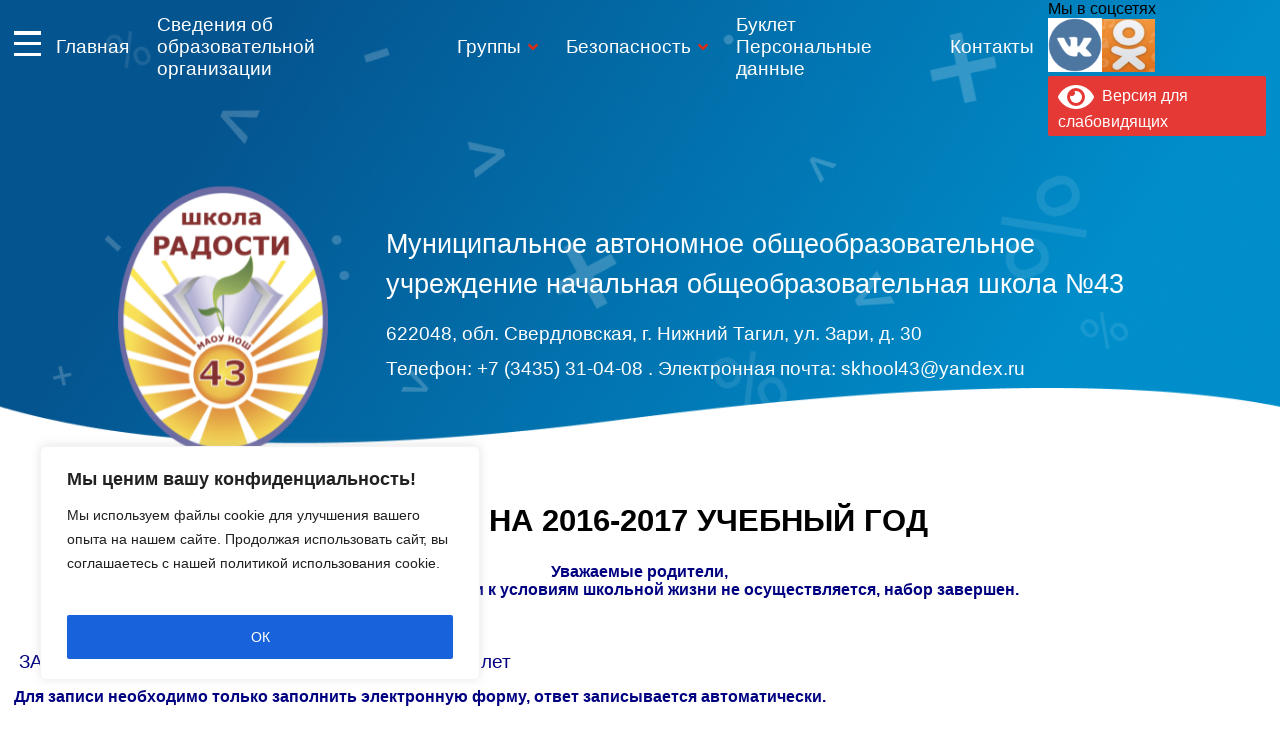

--- FILE ---
content_type: text/html; charset=UTF-8
request_url: https://mbounosh43.ru/zapis-na-2016-2017-uchebnyj-god
body_size: 89316
content:
<!doctype html>
<html dir="ltr" lang="ru-RU" prefix="og: https://ogp.me/ns#">
<head>
	<meta charset="UTF-8">
	<link rel="profile" href="https://gmpg.org/xfn/11">

	<title>ЗАПИСЬ НА 2016-2017 УЧЕБНЫЙ ГОД | Школа №43</title>

		<!-- All in One SEO 4.9.1.1 - aioseo.com -->
	<meta name="description" content="Уважаемые родители, запись в группы адаптации к условиям школьной жизни не осуществляется, набор завершен. ЗАПИСЬ В ГРУППЫ РАЗВИТИЯ ДЛЯ ДЕТЕЙ 5-5,5 лет Для записи необходимо только заполнить электронную форму, ответ записывается автоматически. Благодарим за сотрудничество!" />
	<meta name="robots" content="max-image-preview:large" />
	<link rel="canonical" href="https://mbounosh43.ru/zapis-na-2016-2017-uchebnyj-god" />
	<meta name="generator" content="All in One SEO (AIOSEO) 4.9.1.1" />
		<meta property="og:locale" content="ru_RU" />
		<meta property="og:site_name" content="Школа №43 | Сайт о жизни школы №43 г. Нижний Тагил" />
		<meta property="og:type" content="article" />
		<meta property="og:title" content="ЗАПИСЬ НА 2016-2017 УЧЕБНЫЙ ГОД | Школа №43" />
		<meta property="og:description" content="Уважаемые родители, запись в группы адаптации к условиям школьной жизни не осуществляется, набор завершен. ЗАПИСЬ В ГРУППЫ РАЗВИТИЯ ДЛЯ ДЕТЕЙ 5-5,5 лет Для записи необходимо только заполнить электронную форму, ответ записывается автоматически. Благодарим за сотрудничество!" />
		<meta property="og:url" content="https://mbounosh43.ru/zapis-na-2016-2017-uchebnyj-god" />
		<meta property="article:published_time" content="2016-04-11T06:08:44+00:00" />
		<meta property="article:modified_time" content="2016-10-01T04:06:46+00:00" />
		<meta name="twitter:card" content="summary" />
		<meta name="twitter:title" content="ЗАПИСЬ НА 2016-2017 УЧЕБНЫЙ ГОД | Школа №43" />
		<meta name="twitter:description" content="Уважаемые родители, запись в группы адаптации к условиям школьной жизни не осуществляется, набор завершен. ЗАПИСЬ В ГРУППЫ РАЗВИТИЯ ДЛЯ ДЕТЕЙ 5-5,5 лет Для записи необходимо только заполнить электронную форму, ответ записывается автоматически. Благодарим за сотрудничество!" />
		<script type="application/ld+json" class="aioseo-schema">
			{"@context":"https:\/\/schema.org","@graph":[{"@type":"BreadcrumbList","@id":"https:\/\/mbounosh43.ru\/zapis-na-2016-2017-uchebnyj-god#breadcrumblist","itemListElement":[{"@type":"ListItem","@id":"https:\/\/mbounosh43.ru#listItem","position":1,"name":"\u0413\u043b\u0430\u0432\u043d\u0430\u044f","item":"https:\/\/mbounosh43.ru","nextItem":{"@type":"ListItem","@id":"https:\/\/mbounosh43.ru\/zapis-na-2016-2017-uchebnyj-god#listItem","name":"\u0417\u0410\u041f\u0418\u0421\u042c \u041d\u0410 2016-2017 \u0423\u0427\u0415\u0411\u041d\u042b\u0419 \u0413\u041e\u0414"}},{"@type":"ListItem","@id":"https:\/\/mbounosh43.ru\/zapis-na-2016-2017-uchebnyj-god#listItem","position":2,"name":"\u0417\u0410\u041f\u0418\u0421\u042c \u041d\u0410 2016-2017 \u0423\u0427\u0415\u0411\u041d\u042b\u0419 \u0413\u041e\u0414","previousItem":{"@type":"ListItem","@id":"https:\/\/mbounosh43.ru#listItem","name":"\u0413\u043b\u0430\u0432\u043d\u0430\u044f"}}]},{"@type":"Organization","@id":"https:\/\/mbounosh43.ru\/#organization","name":"\u041c\u0410\u041e\u0423 \u041d\u041e\u0428 \u2116 43","description":"\u0421\u0430\u0439\u0442 \u043e \u0436\u0438\u0437\u043d\u0438 \u0448\u043a\u043e\u043b\u044b \u211643 \u0433. \u041d\u0438\u0436\u043d\u0438\u0439 \u0422\u0430\u0433\u0438\u043b","url":"https:\/\/mbounosh43.ru\/","telephone":"+73435310408"},{"@type":"WebPage","@id":"https:\/\/mbounosh43.ru\/zapis-na-2016-2017-uchebnyj-god#webpage","url":"https:\/\/mbounosh43.ru\/zapis-na-2016-2017-uchebnyj-god","name":"\u0417\u0410\u041f\u0418\u0421\u042c \u041d\u0410 2016-2017 \u0423\u0427\u0415\u0411\u041d\u042b\u0419 \u0413\u041e\u0414 | \u0428\u043a\u043e\u043b\u0430 \u211643","description":"\u0423\u0432\u0430\u0436\u0430\u0435\u043c\u044b\u0435 \u0440\u043e\u0434\u0438\u0442\u0435\u043b\u0438, \u0437\u0430\u043f\u0438\u0441\u044c \u0432 \u0433\u0440\u0443\u043f\u043f\u044b \u0430\u0434\u0430\u043f\u0442\u0430\u0446\u0438\u0438 \u043a \u0443\u0441\u043b\u043e\u0432\u0438\u044f\u043c \u0448\u043a\u043e\u043b\u044c\u043d\u043e\u0439 \u0436\u0438\u0437\u043d\u0438 \u043d\u0435 \u043e\u0441\u0443\u0449\u0435\u0441\u0442\u0432\u043b\u044f\u0435\u0442\u0441\u044f, \u043d\u0430\u0431\u043e\u0440 \u0437\u0430\u0432\u0435\u0440\u0448\u0435\u043d. \u0417\u0410\u041f\u0418\u0421\u042c \u0412 \u0413\u0420\u0423\u041f\u041f\u042b \u0420\u0410\u0417\u0412\u0418\u0422\u0418\u042f \u0414\u041b\u042f \u0414\u0415\u0422\u0415\u0419 5-5,5 \u043b\u0435\u0442 \u0414\u043b\u044f \u0437\u0430\u043f\u0438\u0441\u0438 \u043d\u0435\u043e\u0431\u0445\u043e\u0434\u0438\u043c\u043e \u0442\u043e\u043b\u044c\u043a\u043e \u0437\u0430\u043f\u043e\u043b\u043d\u0438\u0442\u044c \u044d\u043b\u0435\u043a\u0442\u0440\u043e\u043d\u043d\u0443\u044e \u0444\u043e\u0440\u043c\u0443, \u043e\u0442\u0432\u0435\u0442 \u0437\u0430\u043f\u0438\u0441\u044b\u0432\u0430\u0435\u0442\u0441\u044f \u0430\u0432\u0442\u043e\u043c\u0430\u0442\u0438\u0447\u0435\u0441\u043a\u0438. \u0411\u043b\u0430\u0433\u043e\u0434\u0430\u0440\u0438\u043c \u0437\u0430 \u0441\u043e\u0442\u0440\u0443\u0434\u043d\u0438\u0447\u0435\u0441\u0442\u0432\u043e!","inLanguage":"ru-RU","isPartOf":{"@id":"https:\/\/mbounosh43.ru\/#website"},"breadcrumb":{"@id":"https:\/\/mbounosh43.ru\/zapis-na-2016-2017-uchebnyj-god#breadcrumblist"},"datePublished":"2016-04-11T12:08:44+05:00","dateModified":"2016-10-01T10:06:46+05:00"},{"@type":"WebSite","@id":"https:\/\/mbounosh43.ru\/#website","url":"https:\/\/mbounosh43.ru\/","name":"\u0428\u043a\u043e\u043b\u0430 \u211643","description":"\u0421\u0430\u0439\u0442 \u043e \u0436\u0438\u0437\u043d\u0438 \u0448\u043a\u043e\u043b\u044b \u211643 \u0433. \u041d\u0438\u0436\u043d\u0438\u0439 \u0422\u0430\u0433\u0438\u043b","inLanguage":"ru-RU","publisher":{"@id":"https:\/\/mbounosh43.ru\/#organization"}}]}
		</script>
		<!-- All in One SEO -->

<link rel='dns-prefetch' href='//ajax.googleapis.com' />
<link rel='dns-prefetch' href='//stats.wp.com' />
<link rel='dns-prefetch' href='//c0.wp.com' />
<link rel="alternate" type="application/rss+xml" title="Школа №43 &raquo; Лента" href="https://mbounosh43.ru/feed" />
<link rel="alternate" type="application/rss+xml" title="Школа №43 &raquo; Лента комментариев" href="https://mbounosh43.ru/comments/feed" />
		<!-- This site uses the Google Analytics by MonsterInsights plugin v8.19 - Using Analytics tracking - https://www.monsterinsights.com/ -->
		<!-- Примечание: MonsterInsights в настоящее время не настроен на этом сайте. Владелец сайта должен пройти аутентификацию в Google Analytics на панели настроек MonsterInsights. -->
					<!-- No tracking code set -->
				<!-- / Google Analytics by MonsterInsights -->
		<script>
window._wpemojiSettings = {"baseUrl":"https:\/\/s.w.org\/images\/core\/emoji\/14.0.0\/72x72\/","ext":".png","svgUrl":"https:\/\/s.w.org\/images\/core\/emoji\/14.0.0\/svg\/","svgExt":".svg","source":{"concatemoji":"https:\/\/mbounosh43.ru\/wp-includes\/js\/wp-emoji-release.min.js?ver=6.3.7"}};
/*! This file is auto-generated */
!function(i,n){var o,s,e;function c(e){try{var t={supportTests:e,timestamp:(new Date).valueOf()};sessionStorage.setItem(o,JSON.stringify(t))}catch(e){}}function p(e,t,n){e.clearRect(0,0,e.canvas.width,e.canvas.height),e.fillText(t,0,0);var t=new Uint32Array(e.getImageData(0,0,e.canvas.width,e.canvas.height).data),r=(e.clearRect(0,0,e.canvas.width,e.canvas.height),e.fillText(n,0,0),new Uint32Array(e.getImageData(0,0,e.canvas.width,e.canvas.height).data));return t.every(function(e,t){return e===r[t]})}function u(e,t,n){switch(t){case"flag":return n(e,"\ud83c\udff3\ufe0f\u200d\u26a7\ufe0f","\ud83c\udff3\ufe0f\u200b\u26a7\ufe0f")?!1:!n(e,"\ud83c\uddfa\ud83c\uddf3","\ud83c\uddfa\u200b\ud83c\uddf3")&&!n(e,"\ud83c\udff4\udb40\udc67\udb40\udc62\udb40\udc65\udb40\udc6e\udb40\udc67\udb40\udc7f","\ud83c\udff4\u200b\udb40\udc67\u200b\udb40\udc62\u200b\udb40\udc65\u200b\udb40\udc6e\u200b\udb40\udc67\u200b\udb40\udc7f");case"emoji":return!n(e,"\ud83e\udef1\ud83c\udffb\u200d\ud83e\udef2\ud83c\udfff","\ud83e\udef1\ud83c\udffb\u200b\ud83e\udef2\ud83c\udfff")}return!1}function f(e,t,n){var r="undefined"!=typeof WorkerGlobalScope&&self instanceof WorkerGlobalScope?new OffscreenCanvas(300,150):i.createElement("canvas"),a=r.getContext("2d",{willReadFrequently:!0}),o=(a.textBaseline="top",a.font="600 32px Arial",{});return e.forEach(function(e){o[e]=t(a,e,n)}),o}function t(e){var t=i.createElement("script");t.src=e,t.defer=!0,i.head.appendChild(t)}"undefined"!=typeof Promise&&(o="wpEmojiSettingsSupports",s=["flag","emoji"],n.supports={everything:!0,everythingExceptFlag:!0},e=new Promise(function(e){i.addEventListener("DOMContentLoaded",e,{once:!0})}),new Promise(function(t){var n=function(){try{var e=JSON.parse(sessionStorage.getItem(o));if("object"==typeof e&&"number"==typeof e.timestamp&&(new Date).valueOf()<e.timestamp+604800&&"object"==typeof e.supportTests)return e.supportTests}catch(e){}return null}();if(!n){if("undefined"!=typeof Worker&&"undefined"!=typeof OffscreenCanvas&&"undefined"!=typeof URL&&URL.createObjectURL&&"undefined"!=typeof Blob)try{var e="postMessage("+f.toString()+"("+[JSON.stringify(s),u.toString(),p.toString()].join(",")+"));",r=new Blob([e],{type:"text/javascript"}),a=new Worker(URL.createObjectURL(r),{name:"wpTestEmojiSupports"});return void(a.onmessage=function(e){c(n=e.data),a.terminate(),t(n)})}catch(e){}c(n=f(s,u,p))}t(n)}).then(function(e){for(var t in e)n.supports[t]=e[t],n.supports.everything=n.supports.everything&&n.supports[t],"flag"!==t&&(n.supports.everythingExceptFlag=n.supports.everythingExceptFlag&&n.supports[t]);n.supports.everythingExceptFlag=n.supports.everythingExceptFlag&&!n.supports.flag,n.DOMReady=!1,n.readyCallback=function(){n.DOMReady=!0}}).then(function(){return e}).then(function(){var e;n.supports.everything||(n.readyCallback(),(e=n.source||{}).concatemoji?t(e.concatemoji):e.wpemoji&&e.twemoji&&(t(e.twemoji),t(e.wpemoji)))}))}((window,document),window._wpemojiSettings);
</script>
<style>
img.wp-smiley,
img.emoji {
	display: inline !important;
	border: none !important;
	box-shadow: none !important;
	height: 1em !important;
	width: 1em !important;
	margin: 0 0.07em !important;
	vertical-align: -0.1em !important;
	background: none !important;
	padding: 0 !important;
}
</style>
	<link rel='stylesheet' id='wp-block-library-css' href='https://c0.wp.com/c/6.3.7/wp-includes/css/dist/block-library/style.min.css' media='all' />
<style id='wp-block-library-inline-css'>
.has-text-align-justify{text-align:justify;}
</style>
<link rel='stylesheet' id='aioseo/css/src/vue/standalone/blocks/table-of-contents/global.scss-css' href='https://mbounosh43.ru/wp-content/plugins/all-in-one-seo-pack/dist/Lite/assets/css/table-of-contents/global.e90f6d47.css?ver=4.9.1.1' media='all' />
<link rel='stylesheet' id='wpzoom-social-icons-block-style-css' href='https://mbounosh43.ru/wp-content/plugins/social-icons-widget-by-wpzoom/block/dist/style-wpzoom-social-icons.css?ver=4.5.3' media='all' />
<link rel='stylesheet' id='mediaelement-css' href='https://c0.wp.com/c/6.3.7/wp-includes/js/mediaelement/mediaelementplayer-legacy.min.css' media='all' />
<link rel='stylesheet' id='wp-mediaelement-css' href='https://c0.wp.com/c/6.3.7/wp-includes/js/mediaelement/wp-mediaelement.min.css' media='all' />
<style id='jetpack-sharing-buttons-style-inline-css'>
.jetpack-sharing-buttons__services-list{display:flex;flex-direction:row;flex-wrap:wrap;gap:0;list-style-type:none;margin:5px;padding:0}.jetpack-sharing-buttons__services-list.has-small-icon-size{font-size:12px}.jetpack-sharing-buttons__services-list.has-normal-icon-size{font-size:16px}.jetpack-sharing-buttons__services-list.has-large-icon-size{font-size:24px}.jetpack-sharing-buttons__services-list.has-huge-icon-size{font-size:36px}@media print{.jetpack-sharing-buttons__services-list{display:none!important}}.editor-styles-wrapper .wp-block-jetpack-sharing-buttons{gap:0;padding-inline-start:0}ul.jetpack-sharing-buttons__services-list.has-background{padding:1.25em 2.375em}
</style>
<style id='classic-theme-styles-inline-css'>
/*! This file is auto-generated */
.wp-block-button__link{color:#fff;background-color:#32373c;border-radius:9999px;box-shadow:none;text-decoration:none;padding:calc(.667em + 2px) calc(1.333em + 2px);font-size:1.125em}.wp-block-file__button{background:#32373c;color:#fff;text-decoration:none}
</style>
<style id='global-styles-inline-css'>
body{--wp--preset--color--black: #000000;--wp--preset--color--cyan-bluish-gray: #abb8c3;--wp--preset--color--white: #ffffff;--wp--preset--color--pale-pink: #f78da7;--wp--preset--color--vivid-red: #cf2e2e;--wp--preset--color--luminous-vivid-orange: #ff6900;--wp--preset--color--luminous-vivid-amber: #fcb900;--wp--preset--color--light-green-cyan: #7bdcb5;--wp--preset--color--vivid-green-cyan: #00d084;--wp--preset--color--pale-cyan-blue: #8ed1fc;--wp--preset--color--vivid-cyan-blue: #0693e3;--wp--preset--color--vivid-purple: #9b51e0;--wp--preset--gradient--vivid-cyan-blue-to-vivid-purple: linear-gradient(135deg,rgba(6,147,227,1) 0%,rgb(155,81,224) 100%);--wp--preset--gradient--light-green-cyan-to-vivid-green-cyan: linear-gradient(135deg,rgb(122,220,180) 0%,rgb(0,208,130) 100%);--wp--preset--gradient--luminous-vivid-amber-to-luminous-vivid-orange: linear-gradient(135deg,rgba(252,185,0,1) 0%,rgba(255,105,0,1) 100%);--wp--preset--gradient--luminous-vivid-orange-to-vivid-red: linear-gradient(135deg,rgba(255,105,0,1) 0%,rgb(207,46,46) 100%);--wp--preset--gradient--very-light-gray-to-cyan-bluish-gray: linear-gradient(135deg,rgb(238,238,238) 0%,rgb(169,184,195) 100%);--wp--preset--gradient--cool-to-warm-spectrum: linear-gradient(135deg,rgb(74,234,220) 0%,rgb(151,120,209) 20%,rgb(207,42,186) 40%,rgb(238,44,130) 60%,rgb(251,105,98) 80%,rgb(254,248,76) 100%);--wp--preset--gradient--blush-light-purple: linear-gradient(135deg,rgb(255,206,236) 0%,rgb(152,150,240) 100%);--wp--preset--gradient--blush-bordeaux: linear-gradient(135deg,rgb(254,205,165) 0%,rgb(254,45,45) 50%,rgb(107,0,62) 100%);--wp--preset--gradient--luminous-dusk: linear-gradient(135deg,rgb(255,203,112) 0%,rgb(199,81,192) 50%,rgb(65,88,208) 100%);--wp--preset--gradient--pale-ocean: linear-gradient(135deg,rgb(255,245,203) 0%,rgb(182,227,212) 50%,rgb(51,167,181) 100%);--wp--preset--gradient--electric-grass: linear-gradient(135deg,rgb(202,248,128) 0%,rgb(113,206,126) 100%);--wp--preset--gradient--midnight: linear-gradient(135deg,rgb(2,3,129) 0%,rgb(40,116,252) 100%);--wp--preset--font-size--small: 13px;--wp--preset--font-size--medium: 20px;--wp--preset--font-size--large: 36px;--wp--preset--font-size--x-large: 42px;--wp--preset--spacing--20: 0.44rem;--wp--preset--spacing--30: 0.67rem;--wp--preset--spacing--40: 1rem;--wp--preset--spacing--50: 1.5rem;--wp--preset--spacing--60: 2.25rem;--wp--preset--spacing--70: 3.38rem;--wp--preset--spacing--80: 5.06rem;--wp--preset--shadow--natural: 6px 6px 9px rgba(0, 0, 0, 0.2);--wp--preset--shadow--deep: 12px 12px 50px rgba(0, 0, 0, 0.4);--wp--preset--shadow--sharp: 6px 6px 0px rgba(0, 0, 0, 0.2);--wp--preset--shadow--outlined: 6px 6px 0px -3px rgba(255, 255, 255, 1), 6px 6px rgba(0, 0, 0, 1);--wp--preset--shadow--crisp: 6px 6px 0px rgba(0, 0, 0, 1);}:where(.is-layout-flex){gap: 0.5em;}:where(.is-layout-grid){gap: 0.5em;}body .is-layout-flow > .alignleft{float: left;margin-inline-start: 0;margin-inline-end: 2em;}body .is-layout-flow > .alignright{float: right;margin-inline-start: 2em;margin-inline-end: 0;}body .is-layout-flow > .aligncenter{margin-left: auto !important;margin-right: auto !important;}body .is-layout-constrained > .alignleft{float: left;margin-inline-start: 0;margin-inline-end: 2em;}body .is-layout-constrained > .alignright{float: right;margin-inline-start: 2em;margin-inline-end: 0;}body .is-layout-constrained > .aligncenter{margin-left: auto !important;margin-right: auto !important;}body .is-layout-constrained > :where(:not(.alignleft):not(.alignright):not(.alignfull)){max-width: var(--wp--style--global--content-size);margin-left: auto !important;margin-right: auto !important;}body .is-layout-constrained > .alignwide{max-width: var(--wp--style--global--wide-size);}body .is-layout-flex{display: flex;}body .is-layout-flex{flex-wrap: wrap;align-items: center;}body .is-layout-flex > *{margin: 0;}body .is-layout-grid{display: grid;}body .is-layout-grid > *{margin: 0;}:where(.wp-block-columns.is-layout-flex){gap: 2em;}:where(.wp-block-columns.is-layout-grid){gap: 2em;}:where(.wp-block-post-template.is-layout-flex){gap: 1.25em;}:where(.wp-block-post-template.is-layout-grid){gap: 1.25em;}.has-black-color{color: var(--wp--preset--color--black) !important;}.has-cyan-bluish-gray-color{color: var(--wp--preset--color--cyan-bluish-gray) !important;}.has-white-color{color: var(--wp--preset--color--white) !important;}.has-pale-pink-color{color: var(--wp--preset--color--pale-pink) !important;}.has-vivid-red-color{color: var(--wp--preset--color--vivid-red) !important;}.has-luminous-vivid-orange-color{color: var(--wp--preset--color--luminous-vivid-orange) !important;}.has-luminous-vivid-amber-color{color: var(--wp--preset--color--luminous-vivid-amber) !important;}.has-light-green-cyan-color{color: var(--wp--preset--color--light-green-cyan) !important;}.has-vivid-green-cyan-color{color: var(--wp--preset--color--vivid-green-cyan) !important;}.has-pale-cyan-blue-color{color: var(--wp--preset--color--pale-cyan-blue) !important;}.has-vivid-cyan-blue-color{color: var(--wp--preset--color--vivid-cyan-blue) !important;}.has-vivid-purple-color{color: var(--wp--preset--color--vivid-purple) !important;}.has-black-background-color{background-color: var(--wp--preset--color--black) !important;}.has-cyan-bluish-gray-background-color{background-color: var(--wp--preset--color--cyan-bluish-gray) !important;}.has-white-background-color{background-color: var(--wp--preset--color--white) !important;}.has-pale-pink-background-color{background-color: var(--wp--preset--color--pale-pink) !important;}.has-vivid-red-background-color{background-color: var(--wp--preset--color--vivid-red) !important;}.has-luminous-vivid-orange-background-color{background-color: var(--wp--preset--color--luminous-vivid-orange) !important;}.has-luminous-vivid-amber-background-color{background-color: var(--wp--preset--color--luminous-vivid-amber) !important;}.has-light-green-cyan-background-color{background-color: var(--wp--preset--color--light-green-cyan) !important;}.has-vivid-green-cyan-background-color{background-color: var(--wp--preset--color--vivid-green-cyan) !important;}.has-pale-cyan-blue-background-color{background-color: var(--wp--preset--color--pale-cyan-blue) !important;}.has-vivid-cyan-blue-background-color{background-color: var(--wp--preset--color--vivid-cyan-blue) !important;}.has-vivid-purple-background-color{background-color: var(--wp--preset--color--vivid-purple) !important;}.has-black-border-color{border-color: var(--wp--preset--color--black) !important;}.has-cyan-bluish-gray-border-color{border-color: var(--wp--preset--color--cyan-bluish-gray) !important;}.has-white-border-color{border-color: var(--wp--preset--color--white) !important;}.has-pale-pink-border-color{border-color: var(--wp--preset--color--pale-pink) !important;}.has-vivid-red-border-color{border-color: var(--wp--preset--color--vivid-red) !important;}.has-luminous-vivid-orange-border-color{border-color: var(--wp--preset--color--luminous-vivid-orange) !important;}.has-luminous-vivid-amber-border-color{border-color: var(--wp--preset--color--luminous-vivid-amber) !important;}.has-light-green-cyan-border-color{border-color: var(--wp--preset--color--light-green-cyan) !important;}.has-vivid-green-cyan-border-color{border-color: var(--wp--preset--color--vivid-green-cyan) !important;}.has-pale-cyan-blue-border-color{border-color: var(--wp--preset--color--pale-cyan-blue) !important;}.has-vivid-cyan-blue-border-color{border-color: var(--wp--preset--color--vivid-cyan-blue) !important;}.has-vivid-purple-border-color{border-color: var(--wp--preset--color--vivid-purple) !important;}.has-vivid-cyan-blue-to-vivid-purple-gradient-background{background: var(--wp--preset--gradient--vivid-cyan-blue-to-vivid-purple) !important;}.has-light-green-cyan-to-vivid-green-cyan-gradient-background{background: var(--wp--preset--gradient--light-green-cyan-to-vivid-green-cyan) !important;}.has-luminous-vivid-amber-to-luminous-vivid-orange-gradient-background{background: var(--wp--preset--gradient--luminous-vivid-amber-to-luminous-vivid-orange) !important;}.has-luminous-vivid-orange-to-vivid-red-gradient-background{background: var(--wp--preset--gradient--luminous-vivid-orange-to-vivid-red) !important;}.has-very-light-gray-to-cyan-bluish-gray-gradient-background{background: var(--wp--preset--gradient--very-light-gray-to-cyan-bluish-gray) !important;}.has-cool-to-warm-spectrum-gradient-background{background: var(--wp--preset--gradient--cool-to-warm-spectrum) !important;}.has-blush-light-purple-gradient-background{background: var(--wp--preset--gradient--blush-light-purple) !important;}.has-blush-bordeaux-gradient-background{background: var(--wp--preset--gradient--blush-bordeaux) !important;}.has-luminous-dusk-gradient-background{background: var(--wp--preset--gradient--luminous-dusk) !important;}.has-pale-ocean-gradient-background{background: var(--wp--preset--gradient--pale-ocean) !important;}.has-electric-grass-gradient-background{background: var(--wp--preset--gradient--electric-grass) !important;}.has-midnight-gradient-background{background: var(--wp--preset--gradient--midnight) !important;}.has-small-font-size{font-size: var(--wp--preset--font-size--small) !important;}.has-medium-font-size{font-size: var(--wp--preset--font-size--medium) !important;}.has-large-font-size{font-size: var(--wp--preset--font-size--large) !important;}.has-x-large-font-size{font-size: var(--wp--preset--font-size--x-large) !important;}
.wp-block-navigation a:where(:not(.wp-element-button)){color: inherit;}
:where(.wp-block-post-template.is-layout-flex){gap: 1.25em;}:where(.wp-block-post-template.is-layout-grid){gap: 1.25em;}
:where(.wp-block-columns.is-layout-flex){gap: 2em;}:where(.wp-block-columns.is-layout-grid){gap: 2em;}
.wp-block-pullquote{font-size: 1.5em;line-height: 1.6;}
</style>
<link rel='stylesheet' id='contact-form-7-css' href='https://mbounosh43.ru/wp-content/plugins/contact-form-7/includes/css/styles.css?ver=5.9.8' media='all' />
<link rel='stylesheet' id='wp-polls-css' href='https://mbounosh43.ru/wp-content/plugins/wp-polls/polls-css.css?ver=2.77.3' media='all' />
<style id='wp-polls-inline-css'>
.wp-polls .pollbar {
	margin: 1px;
	font-size: 6px;
	line-height: 8px;
	height: 8px;
	background-image: url('https://mbounosh43.ru/wp-content/plugins/wp-polls/images/default/pollbg.gif');
	border: 1px solid #c8c8c8;
}

</style>
<link rel='stylesheet' id='mbounosh43-style-css' href='https://mbounosh43.ru/wp-content/themes/mbounosh43/style.css?ver=1.0.0' media='all' />
<link rel='stylesheet' id='mbounosh43-style-owl.carousel-css' href='https://mbounosh43.ru/wp-content/themes/mbounosh43/owlcarousel/assets/owl.carousel.css?ver=6.3.7' media='all' />
<link rel='stylesheet' id='mbounosh43-style-owl.theme.default-css' href='https://mbounosh43.ru/wp-content/themes/mbounosh43/owlcarousel/assets/owl.theme.default.css?ver=6.3.7' media='all' />
<link rel='stylesheet' id='wpzoom-social-icons-socicon-css' href='https://mbounosh43.ru/wp-content/plugins/social-icons-widget-by-wpzoom/assets/css/wpzoom-socicon.css?ver=1764863510' media='all' />
<link rel='stylesheet' id='wpzoom-social-icons-genericons-css' href='https://mbounosh43.ru/wp-content/plugins/social-icons-widget-by-wpzoom/assets/css/genericons.css?ver=1764863510' media='all' />
<link rel='stylesheet' id='wpzoom-social-icons-academicons-css' href='https://mbounosh43.ru/wp-content/plugins/social-icons-widget-by-wpzoom/assets/css/academicons.min.css?ver=1764863510' media='all' />
<link rel='stylesheet' id='wpzoom-social-icons-font-awesome-3-css' href='https://mbounosh43.ru/wp-content/plugins/social-icons-widget-by-wpzoom/assets/css/font-awesome-3.min.css?ver=1764863510' media='all' />
<link rel='stylesheet' id='dashicons-css' href='https://c0.wp.com/c/6.3.7/wp-includes/css/dashicons.min.css' media='all' />
<link rel='stylesheet' id='wpzoom-social-icons-styles-css' href='https://mbounosh43.ru/wp-content/plugins/social-icons-widget-by-wpzoom/assets/css/wpzoom-social-icons-styles.css?ver=1764863510' media='all' />
<link rel='stylesheet' id='tablepress-default-css' href='https://mbounosh43.ru/wp-content/plugins/tablepress/css/build/default.css?ver=3.2.5' media='all' />
<link rel='stylesheet' id='bvi-styles-css' href='https://mbounosh43.ru/wp-content/plugins/button-visually-impaired/assets/css/bvi.min.css?ver=2.3.0' media='all' />
<style id='bvi-styles-inline-css'>

			.bvi-widget,
			.bvi-shortcode a,
			.bvi-widget a, 
			.bvi-shortcode {
				color: #ffffff;
				background-color: #e53935;
			}
			.bvi-widget .bvi-svg-eye,
			.bvi-shortcode .bvi-svg-eye {
			    display: inline-block;
                overflow: visible;
                width: 1.125em;
                height: 1em;
                font-size: 2em;
                vertical-align: middle;
			}
			.bvi-widget,
			.bvi-shortcode {
			    -webkit-transition: background-color .2s ease-out;
			    transition: background-color .2s ease-out;
			    cursor: pointer;
			    border-radius: 2px;
			    display: inline-block;
			    padding: 5px 10px;
			    vertical-align: middle;
			    text-decoration: none;
			}
</style>
<link rel='preload' as='font'  id='wpzoom-social-icons-font-academicons-woff2-css' href='https://mbounosh43.ru/wp-content/plugins/social-icons-widget-by-wpzoom/assets/font/academicons.woff2?v=1.9.2' type='font/woff2' crossorigin />
<link rel='preload' as='font'  id='wpzoom-social-icons-font-fontawesome-3-woff2-css' href='https://mbounosh43.ru/wp-content/plugins/social-icons-widget-by-wpzoom/assets/font/fontawesome-webfont.woff2?v=4.7.0' type='font/woff2' crossorigin />
<link rel='preload' as='font'  id='wpzoom-social-icons-font-genericons-woff-css' href='https://mbounosh43.ru/wp-content/plugins/social-icons-widget-by-wpzoom/assets/font/Genericons.woff' type='font/woff' crossorigin />
<link rel='preload' as='font'  id='wpzoom-social-icons-font-socicon-woff2-css' href='https://mbounosh43.ru/wp-content/plugins/social-icons-widget-by-wpzoom/assets/font/socicon.woff2?v=4.5.3' type='font/woff2' crossorigin />
<script src='https://ajax.googleapis.com/ajax/libs/jquery/3.4.1/jquery.min.js?ver=3.4.1' id='jquery-js'></script>
<script src='http://mbounosh43.ru/wp-content/plugins/jquery-vertical-accordion-menu/js/jquery.hoverIntent.minified.js?ver=6.3.7' id='jqueryhoverintent-js'></script>
<script src='http://mbounosh43.ru/wp-content/plugins/jquery-vertical-accordion-menu/js/jquery.cookie.js?ver=6.3.7' id='jquerycookie-js'></script>
<script src='http://mbounosh43.ru/wp-content/plugins/jquery-vertical-accordion-menu/js/jquery.dcjqaccordion.2.9.js?ver=6.3.7' id='dcjqaccordion-js'></script>
<script id='cookie-law-info-js-extra'>
var _ckyConfig = {"_ipData":[],"_assetsURL":"https:\/\/mbounosh43.ru\/wp-content\/plugins\/cookie-law-info\/lite\/frontend\/images\/","_publicURL":"https:\/\/mbounosh43.ru","_expiry":"365","_categories":[{"name":"Necessary","slug":"necessary","isNecessary":true,"ccpaDoNotSell":true,"cookies":[],"active":true,"defaultConsent":{"gdpr":true,"ccpa":true}},{"name":"Functional","slug":"functional","isNecessary":false,"ccpaDoNotSell":true,"cookies":[],"active":true,"defaultConsent":{"gdpr":false,"ccpa":false}},{"name":"Analytics","slug":"analytics","isNecessary":false,"ccpaDoNotSell":true,"cookies":[],"active":true,"defaultConsent":{"gdpr":false,"ccpa":false}},{"name":"Performance","slug":"performance","isNecessary":false,"ccpaDoNotSell":true,"cookies":[],"active":true,"defaultConsent":{"gdpr":false,"ccpa":false}},{"name":"Advertisement","slug":"advertisement","isNecessary":false,"ccpaDoNotSell":true,"cookies":[],"active":true,"defaultConsent":{"gdpr":false,"ccpa":false}}],"_activeLaw":"gdpr","_rootDomain":"","_block":"1","_showBanner":"1","_bannerConfig":{"settings":{"type":"box","preferenceCenterType":"popup","position":"bottom-left","applicableLaw":"gdpr"},"behaviours":{"reloadBannerOnAccept":false,"loadAnalyticsByDefault":false,"animations":{"onLoad":"animate","onHide":"sticky"}},"config":{"revisitConsent":{"status":false,"tag":"revisit-consent","position":"bottom-left","meta":{"url":"#"},"styles":{"background-color":"#0056A7"},"elements":{"title":{"type":"text","tag":"revisit-consent-title","status":true,"styles":{"color":"#0056a7"}}}},"preferenceCenter":{"toggle":{"status":true,"tag":"detail-category-toggle","type":"toggle","states":{"active":{"styles":{"background-color":"#1863DC"}},"inactive":{"styles":{"background-color":"#D0D5D2"}}}}},"categoryPreview":{"status":false,"toggle":{"status":true,"tag":"detail-category-preview-toggle","type":"toggle","states":{"active":{"styles":{"background-color":"#1863DC"}},"inactive":{"styles":{"background-color":"#D0D5D2"}}}}},"videoPlaceholder":{"status":true,"styles":{"background-color":"#000000","border-color":"#000000","color":"#ffffff"}},"readMore":{"status":false,"tag":"readmore-button","type":"link","meta":{"noFollow":true,"newTab":true},"styles":{"color":"#1863DC","background-color":"transparent","border-color":"transparent"}},"auditTable":{"status":false},"optOption":{"status":true,"toggle":{"status":true,"tag":"optout-option-toggle","type":"toggle","states":{"active":{"styles":{"background-color":"#1863dc"}},"inactive":{"styles":{"background-color":"#FFFFFF"}}}}}}},"_version":"3.2.10","_logConsent":"1","_tags":[{"tag":"accept-button","styles":{"color":"#FFFFFF","background-color":"#1863DC","border-color":"#1863DC"}},{"tag":"reject-button","styles":{"color":"#1863DC","background-color":"transparent","border-color":"#FFFFFF"}},{"tag":"settings-button","styles":{"color":"#1863DC","background-color":"transparent","border-color":"#1863DC"}},{"tag":"readmore-button","styles":{"color":"#1863DC","background-color":"transparent","border-color":"transparent"}},{"tag":"donotsell-button","styles":{"color":"#1863DC","background-color":"transparent","border-color":"transparent"}},{"tag":"accept-button","styles":{"color":"#FFFFFF","background-color":"#1863DC","border-color":"#1863DC"}},{"tag":"revisit-consent","styles":{"background-color":"#0056A7"}}],"_shortCodes":[{"key":"cky_readmore","content":"<a href=\"#\" class=\"cky-policy\" aria-label=\"Cookie Policy\" target=\"_blank\" rel=\"noopener\" data-cky-tag=\"readmore-button\">Cookie Policy<\/a>","tag":"readmore-button","status":false,"attributes":{"rel":"nofollow","target":"_blank"}},{"key":"cky_show_desc","content":"<button class=\"cky-show-desc-btn\" data-cky-tag=\"show-desc-button\" aria-label=\"Show more\">Show more<\/button>","tag":"show-desc-button","status":true,"attributes":[]},{"key":"cky_hide_desc","content":"<button class=\"cky-show-desc-btn\" data-cky-tag=\"hide-desc-button\" aria-label=\"Show less\">Show less<\/button>","tag":"hide-desc-button","status":true,"attributes":[]},{"key":"cky_category_toggle_label","content":"[cky_{{status}}_category_label] [cky_preference_{{category_slug}}_title]","tag":"","status":true,"attributes":[]},{"key":"cky_enable_category_label","content":"Enable","tag":"","status":true,"attributes":[]},{"key":"cky_disable_category_label","content":"Disable","tag":"","status":true,"attributes":[]},{"key":"cky_video_placeholder","content":"<div class=\"video-placeholder-normal\" data-cky-tag=\"video-placeholder\" id=\"[UNIQUEID]\"><p class=\"video-placeholder-text-normal\" data-cky-tag=\"placeholder-title\">Please accept cookies to access this content<\/p><\/div>","tag":"","status":true,"attributes":[]},{"key":"cky_enable_optout_label","content":"Enable","tag":"","status":true,"attributes":[]},{"key":"cky_disable_optout_label","content":"Disable","tag":"","status":true,"attributes":[]},{"key":"cky_optout_toggle_label","content":"[cky_{{status}}_optout_label] [cky_optout_option_title]","tag":"","status":true,"attributes":[]},{"key":"cky_optout_option_title","content":"Do Not Sell or Share My Personal Information","tag":"","status":true,"attributes":[]},{"key":"cky_optout_close_label","content":"Close","tag":"","status":true,"attributes":[]}],"_rtl":"","_language":"en","_providersToBlock":[]};
var _ckyStyles = {"css":".cky-overlay{background: #000000; opacity: 0.4; position: fixed; top: 0; left: 0; width: 100%; height: 100%; z-index: 99999999;}.cky-hide{display: none;}.cky-btn-revisit-wrapper{display: flex; align-items: center; justify-content: center; background: #0056a7; width: 45px; height: 45px; border-radius: 50%; position: fixed; z-index: 999999; cursor: pointer;}.cky-revisit-bottom-left{bottom: 15px; left: 15px;}.cky-revisit-bottom-right{bottom: 15px; right: 15px;}.cky-btn-revisit-wrapper .cky-btn-revisit{display: flex; align-items: center; justify-content: center; background: none; border: none; cursor: pointer; position: relative; margin: 0; padding: 0;}.cky-btn-revisit-wrapper .cky-btn-revisit img{max-width: fit-content; margin: 0; height: 30px; width: 30px;}.cky-revisit-bottom-left:hover::before{content: attr(data-tooltip); position: absolute; background: #4e4b66; color: #ffffff; left: calc(100% + 7px); font-size: 12px; line-height: 16px; width: max-content; padding: 4px 8px; border-radius: 4px;}.cky-revisit-bottom-left:hover::after{position: absolute; content: \"\"; border: 5px solid transparent; left: calc(100% + 2px); border-left-width: 0; border-right-color: #4e4b66;}.cky-revisit-bottom-right:hover::before{content: attr(data-tooltip); position: absolute; background: #4e4b66; color: #ffffff; right: calc(100% + 7px); font-size: 12px; line-height: 16px; width: max-content; padding: 4px 8px; border-radius: 4px;}.cky-revisit-bottom-right:hover::after{position: absolute; content: \"\"; border: 5px solid transparent; right: calc(100% + 2px); border-right-width: 0; border-left-color: #4e4b66;}.cky-revisit-hide{display: none;}.cky-consent-container{position: fixed; width: 440px; box-sizing: border-box; z-index: 9999999; border-radius: 6px;}.cky-consent-container .cky-consent-bar{background: #ffffff; border: 1px solid; padding: 20px 26px; box-shadow: 0 -1px 10px 0 #acabab4d; border-radius: 6px;}.cky-box-bottom-left{bottom: 40px; left: 40px;}.cky-box-bottom-right{bottom: 40px; right: 40px;}.cky-box-top-left{top: 40px; left: 40px;}.cky-box-top-right{top: 40px; right: 40px;}.cky-custom-brand-logo-wrapper .cky-custom-brand-logo{width: 100px; height: auto; margin: 0 0 12px 0;}.cky-notice .cky-title{color: #212121; font-weight: 700; font-size: 18px; line-height: 24px; margin: 0 0 12px 0;}.cky-notice-des *,.cky-preference-content-wrapper *,.cky-accordion-header-des *,.cky-gpc-wrapper .cky-gpc-desc *{font-size: 14px;}.cky-notice-des{color: #212121; font-size: 14px; line-height: 24px; font-weight: 400;}.cky-notice-des img{height: 25px; width: 25px;}.cky-consent-bar .cky-notice-des p,.cky-gpc-wrapper .cky-gpc-desc p,.cky-preference-body-wrapper .cky-preference-content-wrapper p,.cky-accordion-header-wrapper .cky-accordion-header-des p,.cky-cookie-des-table li div:last-child p{color: inherit; margin-top: 0; overflow-wrap: break-word;}.cky-notice-des P:last-child,.cky-preference-content-wrapper p:last-child,.cky-cookie-des-table li div:last-child p:last-child,.cky-gpc-wrapper .cky-gpc-desc p:last-child{margin-bottom: 0;}.cky-notice-des a.cky-policy,.cky-notice-des button.cky-policy{font-size: 14px; color: #1863dc; white-space: nowrap; cursor: pointer; background: transparent; border: 1px solid; text-decoration: underline;}.cky-notice-des button.cky-policy{padding: 0;}.cky-notice-des a.cky-policy:focus-visible,.cky-notice-des button.cky-policy:focus-visible,.cky-preference-content-wrapper .cky-show-desc-btn:focus-visible,.cky-accordion-header .cky-accordion-btn:focus-visible,.cky-preference-header .cky-btn-close:focus-visible,.cky-switch input[type=\"checkbox\"]:focus-visible,.cky-footer-wrapper a:focus-visible,.cky-btn:focus-visible{outline: 2px solid #1863dc; outline-offset: 2px;}.cky-btn:focus:not(:focus-visible),.cky-accordion-header .cky-accordion-btn:focus:not(:focus-visible),.cky-preference-content-wrapper .cky-show-desc-btn:focus:not(:focus-visible),.cky-btn-revisit-wrapper .cky-btn-revisit:focus:not(:focus-visible),.cky-preference-header .cky-btn-close:focus:not(:focus-visible),.cky-consent-bar .cky-banner-btn-close:focus:not(:focus-visible){outline: 0;}button.cky-show-desc-btn:not(:hover):not(:active){color: #1863dc; background: transparent;}button.cky-accordion-btn:not(:hover):not(:active),button.cky-banner-btn-close:not(:hover):not(:active),button.cky-btn-revisit:not(:hover):not(:active),button.cky-btn-close:not(:hover):not(:active){background: transparent;}.cky-consent-bar button:hover,.cky-modal.cky-modal-open button:hover,.cky-consent-bar button:focus,.cky-modal.cky-modal-open button:focus{text-decoration: none;}.cky-notice-btn-wrapper{display: flex; justify-content: flex-start; align-items: center; flex-wrap: wrap; margin-top: 16px;}.cky-notice-btn-wrapper .cky-btn{text-shadow: none; box-shadow: none;}.cky-btn{flex: auto; max-width: 100%; font-size: 14px; font-family: inherit; line-height: 24px; padding: 8px; font-weight: 500; margin: 0 8px 0 0; border-radius: 2px; cursor: pointer; text-align: center; text-transform: none; min-height: 0;}.cky-btn:hover{opacity: 0.8;}.cky-btn-customize{color: #1863dc; background: transparent; border: 2px solid #1863dc;}.cky-btn-reject{color: #1863dc; background: transparent; border: 2px solid #1863dc;}.cky-btn-accept{background: #1863dc; color: #ffffff; border: 2px solid #1863dc;}.cky-btn:last-child{margin-right: 0;}@media (max-width: 576px){.cky-box-bottom-left{bottom: 0; left: 0;}.cky-box-bottom-right{bottom: 0; right: 0;}.cky-box-top-left{top: 0; left: 0;}.cky-box-top-right{top: 0; right: 0;}}@media (max-width: 440px){.cky-box-bottom-left, .cky-box-bottom-right, .cky-box-top-left, .cky-box-top-right{width: 100%; max-width: 100%;}.cky-consent-container .cky-consent-bar{padding: 20px 0;}.cky-custom-brand-logo-wrapper, .cky-notice .cky-title, .cky-notice-des, .cky-notice-btn-wrapper{padding: 0 24px;}.cky-notice-des{max-height: 40vh; overflow-y: scroll;}.cky-notice-btn-wrapper{flex-direction: column; margin-top: 0;}.cky-btn{width: 100%; margin: 10px 0 0 0;}.cky-notice-btn-wrapper .cky-btn-customize{order: 2;}.cky-notice-btn-wrapper .cky-btn-reject{order: 3;}.cky-notice-btn-wrapper .cky-btn-accept{order: 1; margin-top: 16px;}}@media (max-width: 352px){.cky-notice .cky-title{font-size: 16px;}.cky-notice-des *{font-size: 12px;}.cky-notice-des, .cky-btn{font-size: 12px;}}.cky-modal.cky-modal-open{display: flex; visibility: visible; -webkit-transform: translate(-50%, -50%); -moz-transform: translate(-50%, -50%); -ms-transform: translate(-50%, -50%); -o-transform: translate(-50%, -50%); transform: translate(-50%, -50%); top: 50%; left: 50%; transition: all 1s ease;}.cky-modal{box-shadow: 0 32px 68px rgba(0, 0, 0, 0.3); margin: 0 auto; position: fixed; max-width: 100%; background: #ffffff; top: 50%; box-sizing: border-box; border-radius: 6px; z-index: 999999999; color: #212121; -webkit-transform: translate(-50%, 100%); -moz-transform: translate(-50%, 100%); -ms-transform: translate(-50%, 100%); -o-transform: translate(-50%, 100%); transform: translate(-50%, 100%); visibility: hidden; transition: all 0s ease;}.cky-preference-center{max-height: 79vh; overflow: hidden; width: 845px; overflow: hidden; flex: 1 1 0; display: flex; flex-direction: column; border-radius: 6px;}.cky-preference-header{display: flex; align-items: center; justify-content: space-between; padding: 22px 24px; border-bottom: 1px solid;}.cky-preference-header .cky-preference-title{font-size: 18px; font-weight: 700; line-height: 24px;}.cky-preference-header .cky-btn-close{margin: 0; cursor: pointer; vertical-align: middle; padding: 0; background: none; border: none; width: auto; height: auto; min-height: 0; line-height: 0; text-shadow: none; box-shadow: none;}.cky-preference-header .cky-btn-close img{margin: 0; height: 10px; width: 10px;}.cky-preference-body-wrapper{padding: 0 24px; flex: 1; overflow: auto; box-sizing: border-box;}.cky-preference-content-wrapper,.cky-gpc-wrapper .cky-gpc-desc{font-size: 14px; line-height: 24px; font-weight: 400; padding: 12px 0;}.cky-preference-content-wrapper{border-bottom: 1px solid;}.cky-preference-content-wrapper img{height: 25px; width: 25px;}.cky-preference-content-wrapper .cky-show-desc-btn{font-size: 14px; font-family: inherit; color: #1863dc; text-decoration: none; line-height: 24px; padding: 0; margin: 0; white-space: nowrap; cursor: pointer; background: transparent; border-color: transparent; text-transform: none; min-height: 0; text-shadow: none; box-shadow: none;}.cky-accordion-wrapper{margin-bottom: 10px;}.cky-accordion{border-bottom: 1px solid;}.cky-accordion:last-child{border-bottom: none;}.cky-accordion .cky-accordion-item{display: flex; margin-top: 10px;}.cky-accordion .cky-accordion-body{display: none;}.cky-accordion.cky-accordion-active .cky-accordion-body{display: block; padding: 0 22px; margin-bottom: 16px;}.cky-accordion-header-wrapper{cursor: pointer; width: 100%;}.cky-accordion-item .cky-accordion-header{display: flex; justify-content: space-between; align-items: center;}.cky-accordion-header .cky-accordion-btn{font-size: 16px; font-family: inherit; color: #212121; line-height: 24px; background: none; border: none; font-weight: 700; padding: 0; margin: 0; cursor: pointer; text-transform: none; min-height: 0; text-shadow: none; box-shadow: none;}.cky-accordion-header .cky-always-active{color: #008000; font-weight: 600; line-height: 24px; font-size: 14px;}.cky-accordion-header-des{font-size: 14px; line-height: 24px; margin: 10px 0 16px 0;}.cky-accordion-chevron{margin-right: 22px; position: relative; cursor: pointer;}.cky-accordion-chevron-hide{display: none;}.cky-accordion .cky-accordion-chevron i::before{content: \"\"; position: absolute; border-right: 1.4px solid; border-bottom: 1.4px solid; border-color: inherit; height: 6px; width: 6px; -webkit-transform: rotate(-45deg); -moz-transform: rotate(-45deg); -ms-transform: rotate(-45deg); -o-transform: rotate(-45deg); transform: rotate(-45deg); transition: all 0.2s ease-in-out; top: 8px;}.cky-accordion.cky-accordion-active .cky-accordion-chevron i::before{-webkit-transform: rotate(45deg); -moz-transform: rotate(45deg); -ms-transform: rotate(45deg); -o-transform: rotate(45deg); transform: rotate(45deg);}.cky-audit-table{background: #f4f4f4; border-radius: 6px;}.cky-audit-table .cky-empty-cookies-text{color: inherit; font-size: 12px; line-height: 24px; margin: 0; padding: 10px;}.cky-audit-table .cky-cookie-des-table{font-size: 12px; line-height: 24px; font-weight: normal; padding: 15px 10px; border-bottom: 1px solid; border-bottom-color: inherit; margin: 0;}.cky-audit-table .cky-cookie-des-table:last-child{border-bottom: none;}.cky-audit-table .cky-cookie-des-table li{list-style-type: none; display: flex; padding: 3px 0;}.cky-audit-table .cky-cookie-des-table li:first-child{padding-top: 0;}.cky-cookie-des-table li div:first-child{width: 100px; font-weight: 600; word-break: break-word; word-wrap: break-word;}.cky-cookie-des-table li div:last-child{flex: 1; word-break: break-word; word-wrap: break-word; margin-left: 8px;}.cky-footer-shadow{display: block; width: 100%; height: 40px; background: linear-gradient(180deg, rgba(255, 255, 255, 0) 0%, #ffffff 100%); position: absolute; bottom: calc(100% - 1px);}.cky-footer-wrapper{position: relative;}.cky-prefrence-btn-wrapper{display: flex; flex-wrap: wrap; align-items: center; justify-content: center; padding: 22px 24px; border-top: 1px solid;}.cky-prefrence-btn-wrapper .cky-btn{flex: auto; max-width: 100%; text-shadow: none; box-shadow: none;}.cky-btn-preferences{color: #1863dc; background: transparent; border: 2px solid #1863dc;}.cky-preference-header,.cky-preference-body-wrapper,.cky-preference-content-wrapper,.cky-accordion-wrapper,.cky-accordion,.cky-accordion-wrapper,.cky-footer-wrapper,.cky-prefrence-btn-wrapper{border-color: inherit;}@media (max-width: 845px){.cky-modal{max-width: calc(100% - 16px);}}@media (max-width: 576px){.cky-modal{max-width: 100%;}.cky-preference-center{max-height: 100vh;}.cky-prefrence-btn-wrapper{flex-direction: column;}.cky-accordion.cky-accordion-active .cky-accordion-body{padding-right: 0;}.cky-prefrence-btn-wrapper .cky-btn{width: 100%; margin: 10px 0 0 0;}.cky-prefrence-btn-wrapper .cky-btn-reject{order: 3;}.cky-prefrence-btn-wrapper .cky-btn-accept{order: 1; margin-top: 0;}.cky-prefrence-btn-wrapper .cky-btn-preferences{order: 2;}}@media (max-width: 425px){.cky-accordion-chevron{margin-right: 15px;}.cky-notice-btn-wrapper{margin-top: 0;}.cky-accordion.cky-accordion-active .cky-accordion-body{padding: 0 15px;}}@media (max-width: 352px){.cky-preference-header .cky-preference-title{font-size: 16px;}.cky-preference-header{padding: 16px 24px;}.cky-preference-content-wrapper *, .cky-accordion-header-des *{font-size: 12px;}.cky-preference-content-wrapper, .cky-preference-content-wrapper .cky-show-more, .cky-accordion-header .cky-always-active, .cky-accordion-header-des, .cky-preference-content-wrapper .cky-show-desc-btn, .cky-notice-des a.cky-policy{font-size: 12px;}.cky-accordion-header .cky-accordion-btn{font-size: 14px;}}.cky-switch{display: flex;}.cky-switch input[type=\"checkbox\"]{position: relative; width: 44px; height: 24px; margin: 0; background: #d0d5d2; -webkit-appearance: none; border-radius: 50px; cursor: pointer; outline: 0; border: none; top: 0;}.cky-switch input[type=\"checkbox\"]:checked{background: #1863dc;}.cky-switch input[type=\"checkbox\"]:before{position: absolute; content: \"\"; height: 20px; width: 20px; left: 2px; bottom: 2px; border-radius: 50%; background-color: white; -webkit-transition: 0.4s; transition: 0.4s; margin: 0;}.cky-switch input[type=\"checkbox\"]:after{display: none;}.cky-switch input[type=\"checkbox\"]:checked:before{-webkit-transform: translateX(20px); -ms-transform: translateX(20px); transform: translateX(20px);}@media (max-width: 425px){.cky-switch input[type=\"checkbox\"]{width: 38px; height: 21px;}.cky-switch input[type=\"checkbox\"]:before{height: 17px; width: 17px;}.cky-switch input[type=\"checkbox\"]:checked:before{-webkit-transform: translateX(17px); -ms-transform: translateX(17px); transform: translateX(17px);}}.cky-consent-bar .cky-banner-btn-close{position: absolute; right: 9px; top: 5px; background: none; border: none; cursor: pointer; padding: 0; margin: 0; min-height: 0; line-height: 0; height: auto; width: auto; text-shadow: none; box-shadow: none;}.cky-consent-bar .cky-banner-btn-close img{height: 9px; width: 9px; margin: 0;}.cky-notice-group{font-size: 14px; line-height: 24px; font-weight: 400; color: #212121;}.cky-notice-btn-wrapper .cky-btn-do-not-sell{font-size: 14px; line-height: 24px; padding: 6px 0; margin: 0; font-weight: 500; background: none; border-radius: 2px; border: none; cursor: pointer; text-align: left; color: #1863dc; background: transparent; border-color: transparent; box-shadow: none; text-shadow: none;}.cky-consent-bar .cky-banner-btn-close:focus-visible,.cky-notice-btn-wrapper .cky-btn-do-not-sell:focus-visible,.cky-opt-out-btn-wrapper .cky-btn:focus-visible,.cky-opt-out-checkbox-wrapper input[type=\"checkbox\"].cky-opt-out-checkbox:focus-visible{outline: 2px solid #1863dc; outline-offset: 2px;}@media (max-width: 440px){.cky-consent-container{width: 100%;}}@media (max-width: 352px){.cky-notice-des a.cky-policy, .cky-notice-btn-wrapper .cky-btn-do-not-sell{font-size: 12px;}}.cky-opt-out-wrapper{padding: 12px 0;}.cky-opt-out-wrapper .cky-opt-out-checkbox-wrapper{display: flex; align-items: center;}.cky-opt-out-checkbox-wrapper .cky-opt-out-checkbox-label{font-size: 16px; font-weight: 700; line-height: 24px; margin: 0 0 0 12px; cursor: pointer;}.cky-opt-out-checkbox-wrapper input[type=\"checkbox\"].cky-opt-out-checkbox{background-color: #ffffff; border: 1px solid black; width: 20px; height: 18.5px; margin: 0; -webkit-appearance: none; position: relative; display: flex; align-items: center; justify-content: center; border-radius: 2px; cursor: pointer;}.cky-opt-out-checkbox-wrapper input[type=\"checkbox\"].cky-opt-out-checkbox:checked{background-color: #1863dc; border: none;}.cky-opt-out-checkbox-wrapper input[type=\"checkbox\"].cky-opt-out-checkbox:checked::after{left: 6px; bottom: 4px; width: 7px; height: 13px; border: solid #ffffff; border-width: 0 3px 3px 0; border-radius: 2px; -webkit-transform: rotate(45deg); -ms-transform: rotate(45deg); transform: rotate(45deg); content: \"\"; position: absolute; box-sizing: border-box;}.cky-opt-out-checkbox-wrapper.cky-disabled .cky-opt-out-checkbox-label,.cky-opt-out-checkbox-wrapper.cky-disabled input[type=\"checkbox\"].cky-opt-out-checkbox{cursor: no-drop;}.cky-gpc-wrapper{margin: 0 0 0 32px;}.cky-footer-wrapper .cky-opt-out-btn-wrapper{display: flex; flex-wrap: wrap; align-items: center; justify-content: center; padding: 22px 24px;}.cky-opt-out-btn-wrapper .cky-btn{flex: auto; max-width: 100%; text-shadow: none; box-shadow: none;}.cky-opt-out-btn-wrapper .cky-btn-cancel{border: 1px solid #dedfe0; background: transparent; color: #858585;}.cky-opt-out-btn-wrapper .cky-btn-confirm{background: #1863dc; color: #ffffff; border: 1px solid #1863dc;}@media (max-width: 352px){.cky-opt-out-checkbox-wrapper .cky-opt-out-checkbox-label{font-size: 14px;}.cky-gpc-wrapper .cky-gpc-desc, .cky-gpc-wrapper .cky-gpc-desc *{font-size: 12px;}.cky-opt-out-checkbox-wrapper input[type=\"checkbox\"].cky-opt-out-checkbox{width: 16px; height: 16px;}.cky-opt-out-checkbox-wrapper input[type=\"checkbox\"].cky-opt-out-checkbox:checked::after{left: 5px; bottom: 4px; width: 3px; height: 9px;}.cky-gpc-wrapper{margin: 0 0 0 28px;}}.video-placeholder-youtube{background-size: 100% 100%; background-position: center; background-repeat: no-repeat; background-color: #b2b0b059; position: relative; display: flex; align-items: center; justify-content: center; max-width: 100%;}.video-placeholder-text-youtube{text-align: center; align-items: center; padding: 10px 16px; background-color: #000000cc; color: #ffffff; border: 1px solid; border-radius: 2px; cursor: pointer;}.video-placeholder-normal{background-image: url(\"\/wp-content\/plugins\/cookie-law-info\/lite\/frontend\/images\/placeholder.svg\"); background-size: 80px; background-position: center; background-repeat: no-repeat; background-color: #b2b0b059; position: relative; display: flex; align-items: flex-end; justify-content: center; max-width: 100%;}.video-placeholder-text-normal{align-items: center; padding: 10px 16px; text-align: center; border: 1px solid; border-radius: 2px; cursor: pointer;}.cky-rtl{direction: rtl; text-align: right;}.cky-rtl .cky-banner-btn-close{left: 9px; right: auto;}.cky-rtl .cky-notice-btn-wrapper .cky-btn:last-child{margin-right: 8px;}.cky-rtl .cky-notice-btn-wrapper .cky-btn:first-child{margin-right: 0;}.cky-rtl .cky-notice-btn-wrapper{margin-left: 0; margin-right: 15px;}.cky-rtl .cky-prefrence-btn-wrapper .cky-btn{margin-right: 8px;}.cky-rtl .cky-prefrence-btn-wrapper .cky-btn:first-child{margin-right: 0;}.cky-rtl .cky-accordion .cky-accordion-chevron i::before{border: none; border-left: 1.4px solid; border-top: 1.4px solid; left: 12px;}.cky-rtl .cky-accordion.cky-accordion-active .cky-accordion-chevron i::before{-webkit-transform: rotate(-135deg); -moz-transform: rotate(-135deg); -ms-transform: rotate(-135deg); -o-transform: rotate(-135deg); transform: rotate(-135deg);}@media (max-width: 768px){.cky-rtl .cky-notice-btn-wrapper{margin-right: 0;}}@media (max-width: 576px){.cky-rtl .cky-notice-btn-wrapper .cky-btn:last-child{margin-right: 0;}.cky-rtl .cky-prefrence-btn-wrapper .cky-btn{margin-right: 0;}.cky-rtl .cky-accordion.cky-accordion-active .cky-accordion-body{padding: 0 22px 0 0;}}@media (max-width: 425px){.cky-rtl .cky-accordion.cky-accordion-active .cky-accordion-body{padding: 0 15px 0 0;}}.cky-rtl .cky-opt-out-btn-wrapper .cky-btn{margin-right: 12px;}.cky-rtl .cky-opt-out-btn-wrapper .cky-btn:first-child{margin-right: 0;}.cky-rtl .cky-opt-out-checkbox-wrapper .cky-opt-out-checkbox-label{margin: 0 12px 0 0;}"};
</script>
<script src='https://mbounosh43.ru/wp-content/plugins/cookie-law-info/lite/frontend/js/script.min.js?ver=3.2.10' id='cookie-law-info-js'></script>
<link rel="https://api.w.org/" href="https://mbounosh43.ru/wp-json/" /><link rel="alternate" type="application/json" href="https://mbounosh43.ru/wp-json/wp/v2/pages/4249" /><link rel="EditURI" type="application/rsd+xml" title="RSD" href="https://mbounosh43.ru/xmlrpc.php?rsd" />
<meta name="generator" content="WordPress 6.3.7" />
<link rel='shortlink' href='https://mbounosh43.ru/?p=4249' />
<link rel="alternate" type="application/json+oembed" href="https://mbounosh43.ru/wp-json/oembed/1.0/embed?url=https%3A%2F%2Fmbounosh43.ru%2Fzapis-na-2016-2017-uchebnyj-god" />
<link rel="alternate" type="text/xml+oembed" href="https://mbounosh43.ru/wp-json/oembed/1.0/embed?url=https%3A%2F%2Fmbounosh43.ru%2Fzapis-na-2016-2017-uchebnyj-god&#038;format=xml" />
<style id="cky-style-inline">[data-cky-tag]{visibility:hidden;}</style>	<style>img#wpstats{display:none}</style>
		
	<link rel="stylesheet" href="http://mbounosh43.ru/wp-content/plugins/jquery-vertical-accordion-menu/skin.php?widget_id=2&amp;skin=grey" type="text/css" media="screen"  /><style type="text/css" media="all">
/* <![CDATA[ */
@import url("https://mbounosh43.ru/wp-content/plugins/wp-table-reloaded/css/plugin.css?ver=1.9.4");
@import url("https://mbounosh43.ru/wp-content/plugins/wp-table-reloaded/css/datatables.css?ver=1.9.4");
/* ]]> */
</style><style type="text/css" media="screen">body{position:relative}#dynamic-to-top{display:none;overflow:hidden;width:auto;z-index:90;position:fixed;bottom:20px;right:20px;top:auto;left:auto;font-family:sans-serif;font-size:0.9em;color:#fff;text-decoration:none;text-shadow:0 1px 0 #333;font-weight:bold;padding:4px 20px;border:2px solid #ffffff;background:#0073AA;-webkit-background-origin:border;-moz-background-origin:border;-icab-background-origin:border;-khtml-background-origin:border;-o-background-origin:border;background-origin:border;-webkit-background-clip:padding-box;-moz-background-clip:padding-box;-icab-background-clip:padding-box;-khtml-background-clip:padding-box;-o-background-clip:padding-box;background-clip:padding-box;-webkit-box-shadow:0 1px 3px rgba( 0, 0, 0, 0.4 ), inset 0 0 0 1px rgba( 0, 0, 0, 0.2 ), inset 0 1px 0 rgba( 255, 255, 255, .4 ), inset 0 10px 10px rgba( 255, 255, 255, .1 );-ms-box-shadow:0 1px 3px rgba( 0, 0, 0, 0.4 ), inset 0 0 0 1px rgba( 0, 0, 0, 0.2 ), inset 0 1px 0 rgba( 255, 255, 255, .4 ), inset 0 10px 10px rgba( 255, 255, 255, .1 );-moz-box-shadow:0 1px 3px rgba( 0, 0, 0, 0.4 ), inset 0 0 0 1px rgba( 0, 0, 0, 0.2 ), inset 0 1px 0 rgba( 255, 255, 255, .4 ), inset 0 10px 10px rgba( 255, 255, 255, .1 );-o-box-shadow:0 1px 3px rgba( 0, 0, 0, 0.4 ), inset 0 0 0 1px rgba( 0, 0, 0, 0.2 ), inset 0 1px 0 rgba( 255, 255, 255, .4 ), inset 0 10px 10px rgba( 255, 255, 255, .1 );-khtml-box-shadow:0 1px 3px rgba( 0, 0, 0, 0.4 ), inset 0 0 0 1px rgba( 0, 0, 0, 0.2 ), inset 0 1px 0 rgba( 255, 255, 255, .4 ), inset 0 10px 10px rgba( 255, 255, 255, .1 );-icab-box-shadow:0 1px 3px rgba( 0, 0, 0, 0.4 ), inset 0 0 0 1px rgba( 0, 0, 0, 0.2 ), inset 0 1px 0 rgba( 255, 255, 255, .4 ), inset 0 10px 10px rgba( 255, 255, 255, .1 );box-shadow:0 1px 3px rgba( 0, 0, 0, 0.4 ), inset 0 0 0 1px rgba( 0, 0, 0, 0.2 ), inset 0 1px 0 rgba( 255, 255, 255, .4 ), inset 0 10px 10px rgba( 255, 255, 255, .1 );-webkit-border-radius:30px;-moz-border-radius:30px;-icab-border-radius:30px;-khtml-border-radius:30px;border-radius:30px}#dynamic-to-top:hover{background:#4d5175;background:#0073AA -webkit-gradient( linear, 0% 0%, 0% 100%, from( rgba( 255, 255, 255, .2 ) ), to( rgba( 0, 0, 0, 0 ) ) );background:#0073AA -webkit-linear-gradient( top, rgba( 255, 255, 255, .2 ), rgba( 0, 0, 0, 0 ) );background:#0073AA -khtml-linear-gradient( top, rgba( 255, 255, 255, .2 ), rgba( 0, 0, 0, 0 ) );background:#0073AA -moz-linear-gradient( top, rgba( 255, 255, 255, .2 ), rgba( 0, 0, 0, 0 ) );background:#0073AA -o-linear-gradient( top, rgba( 255, 255, 255, .2 ), rgba( 0, 0, 0, 0 ) );background:#0073AA -ms-linear-gradient( top, rgba( 255, 255, 255, .2 ), rgba( 0, 0, 0, 0 ) );background:#0073AA -icab-linear-gradient( top, rgba( 255, 255, 255, .2 ), rgba( 0, 0, 0, 0 ) );background:#0073AA linear-gradient( top, rgba( 255, 255, 255, .2 ), rgba( 0, 0, 0, 0 ) );cursor:pointer}#dynamic-to-top:active{background:#0073AA;background:#0073AA -webkit-gradient( linear, 0% 0%, 0% 100%, from( rgba( 0, 0, 0, .3 ) ), to( rgba( 0, 0, 0, 0 ) ) );background:#0073AA -webkit-linear-gradient( top, rgba( 0, 0, 0, .1 ), rgba( 0, 0, 0, 0 ) );background:#0073AA -moz-linear-gradient( top, rgba( 0, 0, 0, .1 ), rgba( 0, 0, 0, 0 ) );background:#0073AA -khtml-linear-gradient( top, rgba( 0, 0, 0, .1 ), rgba( 0, 0, 0, 0 ) );background:#0073AA -o-linear-gradient( top, rgba( 0, 0, 0, .1 ), rgba( 0, 0, 0, 0 ) );background:#0073AA -ms-linear-gradient( top, rgba( 0, 0, 0, .1 ), rgba( 0, 0, 0, 0 ) );background:#0073AA -icab-linear-gradient( top, rgba( 0, 0, 0, .1 ), rgba( 0, 0, 0, 0 ) );background:#0073AA linear-gradient( top, rgba( 0, 0, 0, .1 ), rgba( 0, 0, 0, 0 ) )}#dynamic-to-top,#dynamic-to-top:active,#dynamic-to-top:focus,#dynamic-to-top:hover{outline:none}#dynamic-to-top span{display:block;overflow:hidden;width:14px;height:12px;background:url( https://mbounosh43.ru/wp-content/plugins/dynamic-to-top/css/images/up.png )no-repeat center center}</style>
    <meta name="viewport"
          content="width=device-width, user-scalable=no, initial-scale=1.0, maximum-scale=1.0, minimum-scale=1.0">
    <meta http-equiv="X-UA-Compatible" content="ie=edge">
    <link href='http://fonts.googleapis.com/css?family=Roboto:100,200,400,300,500,400italic,500italic,700,700italic,100&subset=latin,cyrillic'
          rel='stylesheet' type='text/css'>
</head>

<body class="page-template-default page page-id-4249">
<div id="page" class="site">
	<a class="skip-link screen-reader-text" href="#primary">Skip to content</a>

	<header id="masthead" class="site-header">
        <div class="header__back">
            <div class="container">
                <nav class="header__row">
                    <input id="menu-toggle" type="checkbox"/>
                    <label class="menu-btn" for="menu-toggle">
                        <span></span>
                    </label>
                    <ul id="nav" class="top-menu"><li id="menu-item-9951" class="menu-btn-left left-menu menu-item menu-item-type-custom menu-item-object-custom menu-item-has-children menu-item-9951"><a>Информация</a>
<ul class="sub-menu">
	<li id="menu-item-11498" class="menu-item-title menu-item menu-item-type-post_type menu-item-object-page menu-item-11498"><a href="https://mbounosh43.ru/svedeniya-ob-obrazovatelnoj-organizacii-2">Сведения об образовательной организации</a></li>
	<li id="menu-item-13949" class="menu-item-title menu-item menu-item-type-post_type menu-item-object-page menu-item-13949"><a href="https://mbounosh43.ru/akkreditacionnyj-monitoring">Аккредитационный мониторинг</a></li>
	<li id="menu-item-9999" class="menu-item-title menu-item menu-item-type-post_type menu-item-object-page menu-item-9999"><a href="https://mbounosh43.ru/roditelyam-budushhix-pervoklassnikov">Зачисление  в первый класс</a></li>
	<li id="menu-item-11502" class="menu-item-title menu-item menu-item-type-post_type menu-item-object-page menu-item-11502"><a href="https://mbounosh43.ru/protivodejstvie-korrupcii-3">Противодействие коррупции</a></li>
	<li id="menu-item-10002" class="menu-item-title menu-item menu-item-type-post_type menu-item-object-page menu-item-10002"><a href="https://mbounosh43.ru/municipalnye-uslugi-2">Муниципальные услуги</a></li>
	<li id="menu-item-10004" class="menu-item-title menu-item menu-item-type-post_type menu-item-object-page menu-item-10004"><a href="https://mbounosh43.ru/distancionnoe-obrazovanie">Дистанционное образование</a></li>
	<li id="menu-item-10740" class="menu-item-title menu-item menu-item-type-post_type menu-item-object-page menu-item-10740"><a href="https://mbounosh43.ru/olimpiady-vsosh">Олимпиады ВсОШ</a></li>
	<li id="menu-item-11510" class="menu-item-title menu-item menu-item-type-post_type menu-item-object-page menu-item-11510"><a href="https://mbounosh43.ru/shkolnoe-pitanie">Школьное питание</a></li>
	<li id="menu-item-13682" class="menu-item-title menu-item menu-item-type-post_type menu-item-object-page menu-item-13682"><a title="menu-item-title" href="https://mbounosh43.ru/shkolnyj-sportivnyj-klub">Школьный спортивный клуб</a></li>
	<li id="menu-item-13773" class="menu-item-title menu-item menu-item-type-post_type menu-item-object-page menu-item-13773"><a title="menu-item-title" href="https://mbounosh43.ru/shkolnyj-teatr">Школьный театр</a></li>
	<li id="menu-item-15292" class="menu-item-title menu-item menu-item-type-post_type menu-item-object-page menu-item-15292"><a title="menu-item-title" href="https://mbounosh43.ru/shkolnyj-muzej-russkaya-izba">Школьный музей «Русская изба»</a></li>
	<li id="menu-item-11485" class="menu-item-title menu-item menu-item-type-post_type menu-item-object-page menu-item-11485"><a href="https://mbounosh43.ru/noko-nezavisimaya-ocenka-kachestva-obrazovaniya">НОКО (Независимая оценка качества образования)</a></li>
	<li id="menu-item-13327" class="menu-item-title menu-item menu-item-type-post_type menu-item-object-page menu-item-13327"><a href="https://mbounosh43.ru/nastavnichestvo">Наставничество</a></li>
	<li id="menu-item-14390" class="menu-item-title menu-item menu-item-type-post_type menu-item-object-page menu-item-14390"><a href="https://mbounosh43.ru/navigator-profilaktiki">Навигатор профилактики</a></li>
	<li id="menu-item-9965" class="menu-item-title menu-item menu-item-type-custom menu-item-object-custom menu-item-has-children menu-item-9965"><a>Ученикам</a>
	<ul class="sub-menu">
		<li id="menu-item-9967" class="menu-item-title menu-item menu-item-type-post_type menu-item-object-page menu-item-9967"><a href="https://mbounosh43.ru/prava-rebenka-tvoi-prava">Права ребенка — твои права</a></li>
		<li id="menu-item-9966" class="menu-item-title menu-item menu-item-type-post_type menu-item-object-page menu-item-9966"><a href="https://mbounosh43.ru/konkursy-olimpiady-festivali-20162017">Конкурсы, олимпиады, фестивали</a></li>
		<li id="menu-item-9968" class="menu-item-title menu-item menu-item-type-post_type menu-item-object-page menu-item-9968"><a href="https://mbounosh43.ru/elektronnye-obrazovatelnye-resursy">Электронные образовательные ресурсы</a></li>
	</ul>
</li>
	<li id="menu-item-9973" class="menu-item-title menu-item menu-item-type-custom menu-item-object-custom menu-item-has-children menu-item-9973"><a>Родителям</a>
	<ul class="sub-menu">
		<li id="menu-item-9976" class="menu-item-title menu-item menu-item-type-post_type menu-item-object-page menu-item-9976"><a href="https://mbounosh43.ru/stranica-konsultacij">Страница консультаций</a></li>
	</ul>
</li>
	<li id="menu-item-11482" class="menu-item-title menu-item menu-item-type-post_type menu-item-object-page menu-item-11482"><a href="https://mbounosh43.ru/chasto-zadavaemye-voprosy">Часто задаваемые вопросы</a></li>
	<li id="menu-item-10001" class="menu-item-title menu-item menu-item-type-post_type menu-item-object-page menu-item-10001"><a href="https://mbounosh43.ru/zadat-vopros">Задать вопрос</a></li>
	<li id="menu-item-11486" class="menu-item-title menu-item menu-item-type-post_type menu-item-object-page menu-item-11486"><a href="https://mbounosh43.ru/oprosy">Опросы</a></li>
	<li id="menu-item-15429" class="menu-item-title menu-item menu-item-type-post_type menu-item-object-page menu-item-15429"><a title="menu-item-title" href="https://mbounosh43.ru/80-let-velikoj-pobedy">80 лет Великой Победы</a></li>
	<li id="menu-item-15679" class="menu-item-title menu-item menu-item-type-post_type menu-item-object-page menu-item-15679"><a title="menu-item-title" href="https://mbounosh43.ru/svedeniya-ob-organizacii-otdyxa-detej-i-ix-ozdorovleniya">Сведения об организации отдыха детей и их оздоровления</a></li>
	<li id="menu-item-15447" class="menu-item-title menu-item menu-item-type-post_type menu-item-object-page menu-item-15447"><a title="menu-item-title" href="https://mbounosh43.ru/kinouroki">Киноуроки</a></li>
	<li id="menu-item-9972" class="menu-item-title menu-item menu-item-type-post_type menu-item-object-page menu-item-has-children menu-item-9972"><a href="https://mbounosh43.ru/profsoyuznyj-komitet">Профсоюзный комитет</a>
	<ul class="sub-menu">
		<li id="menu-item-13706" class="menu-item-title menu-item menu-item-type-post_type menu-item-object-page menu-item-13706"><a href="https://mbounosh43.ru/specialnaya-ocenka-uslovij-truda">Охрана труда</a></li>
	</ul>
</li>
</ul>
</li>
<li id="menu-item-9964" class="menu-item-title menu-item menu-item-type-custom menu-item-object-custom menu-item-9964"><a href="/">Главная</a></li>
<li id="menu-item-11931" class="menu-item menu-item-type-post_type menu-item-object-page menu-item-11931"><a href="https://mbounosh43.ru/svedeniya-ob-obrazovatelnoj-organizacii-2">Сведения об образовательной организации</a></li>
<li id="menu-item-9977" class="menu-item-title menu-item menu-item-type-custom menu-item-object-custom menu-item-has-children menu-item-9977"><a>Группы</a>
<ul class="sub-menu">
	<li id="menu-item-9979" class="menu-item-title menu-item menu-item-type-post_type menu-item-object-page menu-item-9979"><a href="https://mbounosh43.ru/gruppy-adaptacii-k-usloviyam-shkolnoj-zhizni">Группы адаптации (6-6,5 лет)</a></li>
	<li id="menu-item-9980" class="menu-item-title menu-item menu-item-type-post_type menu-item-object-page menu-item-9980"><a href="https://mbounosh43.ru/gruppy-razvitiya-dlya-detej-5-55-let">Группы развития (5-5,5 лет)</a></li>
</ul>
</li>
<li id="menu-item-11483" class="menu-item-title menu-item menu-item-type-post_type menu-item-object-page menu-item-has-children menu-item-11483"><a href="https://mbounosh43.ru/bezopasnost">Безопасность</a>
<ul class="sub-menu">
	<li id="menu-item-11627" class="menu-item-title menu-item menu-item-type-post_type menu-item-object-page menu-item-11627"><a href="https://mbounosh43.ru/stranichka-bezopasnosti">Страничка безопасности</a></li>
	<li id="menu-item-11625" class="menu-item-title menu-item menu-item-type-post_type menu-item-object-page menu-item-11625"><a href="https://mbounosh43.ru/informacionnaya-bezopasnost">Информационная безопасность</a></li>
	<li id="menu-item-11860" class="menu-item-title menu-item menu-item-type-post_type menu-item-object-page menu-item-11860"><a href="https://mbounosh43.ru/pozharnaya-bezopasnost-2">Пожарная безопасность</a></li>
	<li id="menu-item-11626" class="menu-item-title menu-item menu-item-type-post_type menu-item-object-page menu-item-11626"><a href="https://mbounosh43.ru/dorozhnaya-bezopasnost">Дорожная безопасность</a></li>
	<li id="menu-item-11628" class="menu-item-title menu-item menu-item-type-post_type menu-item-object-page menu-item-11628"><a href="https://mbounosh43.ru/stranichka-bezopasnosti/profilaktika-terrorizma-minimizaciya-i-ili-likvidaciya-posledstvij-ego-proyavlenij">Профилактика терроризма, минимизация и (или) ликвидация последствий его проявлений</a></li>
</ul>
</li>
<li id="menu-item-9982" class="menu-item-title menu-item menu-item-type-post_type menu-item-object-page menu-item-9982"><a href="https://mbounosh43.ru/buklet-personalnye-dannye">Буклет Персональные данные</a></li>
<li id="menu-item-9981" class="menu-item-title menu-item menu-item-type-post_type menu-item-object-page menu-item-9981"><a href="https://mbounosh43.ru/kontakty">Контакты</a></li>
</ul>                                            <div id="header-widget" class="chw-widget-area widget-area" role="complementary">
                            Мы в соцсетях			<div class="textwidget"><p><a href="https://vk.com/public205386704" target="_blank" rel="noopener"><img decoding="async" loading="lazy" class="wp-image-12643 alignleft" src="http://mbounosh43.ru/wp-content/uploads/4ad81486dcb7614145d18cf35730ebf7-150x150.png" alt="" width="54" height="54" srcset="https://mbounosh43.ru/wp-content/uploads/4ad81486dcb7614145d18cf35730ebf7-150x150.png 150w, https://mbounosh43.ru/wp-content/uploads/4ad81486dcb7614145d18cf35730ebf7-300x300.png 300w" sizes="(max-width: 54px) 100vw, 54px" /></a><a href="https://ok.ru/group/61665353334870" target="_blank" rel="noopener"><img decoding="async" loading="lazy" class="aligncenter wp-image-12651 " src="http://mbounosh43.ru/wp-content/uploads/-4-e1649259717817-150x150.jpg" alt="" width="53" height="53" /></a><script type="text/javascript" src="https://vk.com/js/api/openapi.js?169"></script></p>
</div>
		
<p class="has-small-font-size"><div class="bvi-shortcode"><a href="#" class="bvi-open"><svg aria-hidden="true" focusable="false" role="img" xmlns="http://www.w3.org/2000/svg" viewBox="0 0 576 512" class="bvi-svg-eye"><path fill="currentColor" d="M572.52 241.4C518.29 135.59 410.93 64 288 64S57.68 135.64 3.48 241.41a32.35 32.35 0 0 0 0 29.19C57.71 376.41 165.07 448 288 448s230.32-71.64 284.52-177.41a32.35 32.35 0 0 0 0-29.19zM288 400a144 144 0 1 1 144-144 143.93 143.93 0 0 1-144 144zm0-240a95.31 95.31 0 0 0-25.31 3.79 47.85 47.85 0 0 1-66.9 66.9A95.78 95.78 0 1 0 288 160z" class="bvi-svg-eye"></path></svg>&ensp;Версия для слабовидящих</a></div></p>

<p></p>

<p class="has-small-font-size"><br></p>
                        </div><!-- #feature.widget-area -->
                                    </nav>

                <div class="header__row">
                    <a href="https://mbounosh43.ru/" rel="home">
                        <img src="https://mbounosh43.ru/wp-content/themes/mbounosh43/assets/img/logo.svg" alt="Школа радости" class="header__logo">
                    </a>
                    <div class="header__column">
                        <div class="header__name">
                            Муниципальное автономное общеобразовательное учреждение начальная общеобразовательная школа №43
                        </div>
                        <div class="header__info">
                            <div class="header__address">
                                                                    622048, обл. Свердловская, г. Нижний Тагил, ул. Зари, д. 30                                                            </div>
                            <div class="header__phone-mail">Телефон: <a href="tel:+7 (3435) 31-04-08">
                                                                            +7 (3435) 31-04-08                                                                    </a>.
                                Электронная почта:
                                <a href="mailto:skhool43@yandex.ru">
                                                                            skhool43@yandex.ru                                                                    </a>
                            </div>
                        </div>
                    </div>
                </div>

            </div>
        </div>
	</header><!-- #masthead -->

	<main id="primary" class="site-main">
        <div class="container">
            
<article id="post-4249" class="post-4249 page type-page status-publish hentry">
	<header class="entry-header">
		<h1 class="entry-title">ЗАПИСЬ НА 2016-2017 УЧЕБНЫЙ ГОД</h1>	</header><!-- .entry-header -->

	
	<div class="entry-content">
		<h4 style="text-align: center;"><span style="color: #000080;">Уважаемые родители, </span></h4>
<h4 style="text-align: center;"><span style="color: #000080;">запись в группы адаптации к условиям школьной жизни не осуществляется, набор завершен.<br />
</span></h4>
<p>&nbsp;</p>
<p><a href="https://docs.google.com/forms/d/e/1FAIpQLSfxVdz1OYB0Hpan-U55jHO4RezR3VYLxcYequdPjAvKEH3uhQ/viewform" target="_blank"><span style="color: #000080;"> ЗАПИСЬ  В ГРУППЫ РАЗВИТИЯ ДЛЯ ДЕТЕЙ 5-5,5 лет</span></a></p>
<h4><span style="color: #000080;">Для записи необходимо только заполнить электронную форму, ответ записывается автоматически.</span></h4>
<p>&nbsp;</p>
<h4 style="text-align: center;"><span style="color: #000080;">Благодарим за сотрудничество!</span></h4>
<h4></h4>
	</div><!-- .entry-content -->

	</article><!-- #post-4249 -->
        </div>
	</main><!-- #main -->


<aside id="secondary" class="widget-area">
	</aside><!-- #secondary -->

<footer class="footer">
    <div class="container">
        <div class="footer__row">
            </div>
            <div class="footer__column">
                <div class="footer__address">Адрес:
                                            622048, обл. Свердловская, г. Нижний Тагил, ул. Зари, д. 30                                    </div>
                <div class="footer__phone-mail">Телефон: <a class="footer-link" href="tel:+7 (3435) 31-04-08">
                                                    +7 (3435) 31-04-08                                            </a>.
                    <span class="footer__mail">Электронная почта:
                        <a class="footer-link" href="mailto:skhool43@yandex.ru">
                                                            skhool43@yandex.ru                                                    </a></span>
                </div>
                <div class="footer__politics"><a class="footer-link" href="wp-content/uploads/politika.pdf">Политика конфиденциальности</a></div>
                <div class="footer__agreement"><a class="footer-link" href="wp-content/uploads/soglashenie.pdf">Пользовательское соглашение</a></div>
            </div>
            <div class="footer__column">
                <a href="https://csys.su/" target="_blank"><img src="https://mbounosh43.ru/wp-content/themes/mbounosh43/assets/img/logo-komsys.svg" alt="Комсис"></a>
            </div>
        </div>
    </div>
</footer>

</div><!-- #page -->

<script id="ckyBannerTemplate" type="text/template"><div class="cky-overlay cky-hide"></div><div class="cky-consent-container cky-hide" tabindex="0"> <div class="cky-consent-bar" data-cky-tag="notice" style="background-color:#FFFFFF;border-color:#F4F4F4">  <div class="cky-notice"> <p class="cky-title" role="heading" aria-level="1" data-cky-tag="title" style="color:#212121">Мы ценим вашу конфиденциальность!</p><div class="cky-notice-group"> <div class="cky-notice-des" data-cky-tag="description" style="color:#212121"> <p>Мы используем файлы cookie для улучшения вашего опыта на нашем сайте. Продолжая использовать сайт, вы соглашаетесь с нашей политикой использования cookie.</p>
<p> </p> </div><div class="cky-notice-btn-wrapper" data-cky-tag="notice-buttons">   <button class="cky-btn cky-btn-accept" aria-label="ОК" data-cky-tag="accept-button" style="color:#FFFFFF;background-color:#1863DC;border-color:#1863DC">ОК</button>  </div></div></div></div></div><div class="cky-modal" tabindex="0"> <div class="cky-preference-center" data-cky-tag="detail" style="color:#212121;background-color:#FFFFFF;border-color:#F4F4F4"> <div class="cky-preference-header"> <span class="cky-preference-title" role="heading" aria-level="1" data-cky-tag="detail-title" style="color:#212121">Customise Consent Preferences</span> <button class="cky-btn-close" aria-label="[cky_preference_close_label]" data-cky-tag="detail-close"> <img src="https://mbounosh43.ru/wp-content/plugins/cookie-law-info/lite/frontend/images/close.svg" alt="Close"> </button> </div><div class="cky-preference-body-wrapper"> <div class="cky-preference-content-wrapper" data-cky-tag="detail-description" style="color:#212121"> <p>We use cookies to help you navigate efficiently and perform certain functions. You will find detailed information about all cookies under each consent category below.</p><p>The cookies that are categorised as "Necessary" are stored on your browser as they are essential for enabling the basic functionalities of the site. </p><p>We also use third-party cookies that help us analyse how you use this website, store your preferences, and provide the content and advertisements that are relevant to you. These cookies will only be stored in your browser with your prior consent.</p><p>You can choose to enable or disable some or all of these cookies but disabling some of them may affect your browsing experience.</p> </div><div class="cky-accordion-wrapper" data-cky-tag="detail-categories"> <div class="cky-accordion" id="ckyDetailCategorynecessary"> <div class="cky-accordion-item"> <div class="cky-accordion-chevron"><i class="cky-chevron-right"></i></div> <div class="cky-accordion-header-wrapper"> <div class="cky-accordion-header"><button class="cky-accordion-btn" aria-label="Necessary" data-cky-tag="detail-category-title" style="color:#212121">Necessary</button><span class="cky-always-active">Always Active</span> <div class="cky-switch" data-cky-tag="detail-category-toggle"><input type="checkbox" id="ckySwitchnecessary"></div> </div> <div class="cky-accordion-header-des" data-cky-tag="detail-category-description" style="color:#212121"> <p>Necessary cookies are required to enable the basic features of this site, such as providing secure log-in or adjusting your consent preferences. These cookies do not store any personally identifiable data.</p></div> </div> </div> <div class="cky-accordion-body">  </div> </div><div class="cky-accordion" id="ckyDetailCategoryfunctional"> <div class="cky-accordion-item"> <div class="cky-accordion-chevron"><i class="cky-chevron-right"></i></div> <div class="cky-accordion-header-wrapper"> <div class="cky-accordion-header"><button class="cky-accordion-btn" aria-label="Functional" data-cky-tag="detail-category-title" style="color:#212121">Functional</button><span class="cky-always-active">Always Active</span> <div class="cky-switch" data-cky-tag="detail-category-toggle"><input type="checkbox" id="ckySwitchfunctional"></div> </div> <div class="cky-accordion-header-des" data-cky-tag="detail-category-description" style="color:#212121"> <p>Functional cookies help perform certain functionalities like sharing the content of the website on social media platforms, collecting feedback, and other third-party features.</p></div> </div> </div> <div class="cky-accordion-body">  </div> </div><div class="cky-accordion" id="ckyDetailCategoryanalytics"> <div class="cky-accordion-item"> <div class="cky-accordion-chevron"><i class="cky-chevron-right"></i></div> <div class="cky-accordion-header-wrapper"> <div class="cky-accordion-header"><button class="cky-accordion-btn" aria-label="Analytics" data-cky-tag="detail-category-title" style="color:#212121">Analytics</button><span class="cky-always-active">Always Active</span> <div class="cky-switch" data-cky-tag="detail-category-toggle"><input type="checkbox" id="ckySwitchanalytics"></div> </div> <div class="cky-accordion-header-des" data-cky-tag="detail-category-description" style="color:#212121"> <p>Analytical cookies are used to understand how visitors interact with the website. These cookies help provide information on metrics such as the number of visitors, bounce rate, traffic source, etc.</p></div> </div> </div> <div class="cky-accordion-body">  </div> </div><div class="cky-accordion" id="ckyDetailCategoryperformance"> <div class="cky-accordion-item"> <div class="cky-accordion-chevron"><i class="cky-chevron-right"></i></div> <div class="cky-accordion-header-wrapper"> <div class="cky-accordion-header"><button class="cky-accordion-btn" aria-label="Performance" data-cky-tag="detail-category-title" style="color:#212121">Performance</button><span class="cky-always-active">Always Active</span> <div class="cky-switch" data-cky-tag="detail-category-toggle"><input type="checkbox" id="ckySwitchperformance"></div> </div> <div class="cky-accordion-header-des" data-cky-tag="detail-category-description" style="color:#212121"> <p>Performance cookies are used to understand and analyse the key performance indexes of the website which helps in delivering a better user experience for the visitors.</p></div> </div> </div> <div class="cky-accordion-body">  </div> </div><div class="cky-accordion" id="ckyDetailCategoryadvertisement"> <div class="cky-accordion-item"> <div class="cky-accordion-chevron"><i class="cky-chevron-right"></i></div> <div class="cky-accordion-header-wrapper"> <div class="cky-accordion-header"><button class="cky-accordion-btn" aria-label="Advertisement" data-cky-tag="detail-category-title" style="color:#212121">Advertisement</button><span class="cky-always-active">Always Active</span> <div class="cky-switch" data-cky-tag="detail-category-toggle"><input type="checkbox" id="ckySwitchadvertisement"></div> </div> <div class="cky-accordion-header-des" data-cky-tag="detail-category-description" style="color:#212121"> <p>Advertisement cookies are used to provide visitors with customised advertisements based on the pages you visited previously and to analyse the effectiveness of the ad campaigns.</p></div> </div> </div> <div class="cky-accordion-body">  </div> </div> </div></div><div class="cky-footer-wrapper"> <span class="cky-footer-shadow"></span> <div class="cky-prefrence-btn-wrapper" data-cky-tag="detail-buttons">  <button class="cky-btn cky-btn-preferences" aria-label="Save My Preferences" data-cky-tag="detail-save-button" style="color:#1863DC;background-color:transparent;border-color:#1863DC"> Save My Preferences </button> <button class="cky-btn cky-btn-accept" aria-label="ОК" data-cky-tag="detail-accept-button" style="color:#FFFFFF;background-color:#1863DC;border-color:#1863DC"> ОК </button> </div></div></div></div></script>			<script type="text/javascript">
				jQuery(document).ready(function($) {
					jQuery('#dc_jqaccordion_widget-2-item .menu').dcAccordion({
						eventType: 'click',
						hoverDelay: 0,
						menuClose: false,
						autoClose: false,
						saveState: true,
						autoExpand: false,
						classExpand: 'current-menu-item',
						classDisable: '',
						showCount: false,
						disableLink: true,
						cookie: 'dc_jqaccordion_widget-2',
						speed: 'normal'
					});
				});
			</script>
		
			<script type="module" src='https://mbounosh43.ru/wp-content/plugins/all-in-one-seo-pack/dist/Lite/assets/table-of-contents.95d0dfce.js?ver=4.9.1.1' id='aioseo/js/src/vue/standalone/blocks/table-of-contents/frontend.js-js'></script>
<script src='https://c0.wp.com/c/6.3.7/wp-includes/js/dist/vendor/wp-polyfill-inert.min.js' id='wp-polyfill-inert-js'></script>
<script src='https://c0.wp.com/c/6.3.7/wp-includes/js/dist/vendor/regenerator-runtime.min.js' id='regenerator-runtime-js'></script>
<script src='https://c0.wp.com/c/6.3.7/wp-includes/js/dist/vendor/wp-polyfill.min.js' id='wp-polyfill-js'></script>
<script src='https://c0.wp.com/c/6.3.7/wp-includes/js/dist/hooks.min.js' id='wp-hooks-js'></script>
<script src='https://c0.wp.com/c/6.3.7/wp-includes/js/dist/i18n.min.js' id='wp-i18n-js'></script>
<script id="wp-i18n-js-after">
wp.i18n.setLocaleData( { 'text direction\u0004ltr': [ 'ltr' ] } );
</script>
<script src='https://mbounosh43.ru/wp-content/plugins/contact-form-7/includes/swv/js/index.js?ver=5.9.8' id='swv-js'></script>
<script id='contact-form-7-js-extra'>
var wpcf7 = {"api":{"root":"https:\/\/mbounosh43.ru\/wp-json\/","namespace":"contact-form-7\/v1"}};
</script>
<script src='https://mbounosh43.ru/wp-content/plugins/contact-form-7/includes/js/index.js?ver=5.9.8' id='contact-form-7-js'></script>
<script id='wp-polls-js-extra'>
var pollsL10n = {"ajax_url":"https:\/\/mbounosh43.ru\/wp-admin\/admin-ajax.php","text_wait":"\u0412\u0430\u0448 \u043f\u043e\u0441\u043b\u0435\u0434\u043d\u0438\u0439 \u0437\u0430\u043f\u0440\u043e\u0441 \u0435\u0449\u0435 \u043e\u0431\u0440\u0430\u0431\u0430\u0442\u044b\u0432\u0430\u0435\u0442\u0441\u044f. \u041f\u043e\u0436\u0430\u043b\u0443\u0439\u0441\u0442\u0430 \u043f\u043e\u0434\u043e\u0436\u0434\u0438\u0442\u0435 ...","text_valid":"\u041f\u043e\u0436\u0430\u043b\u0443\u0439\u0441\u0442\u0430 \u043a\u043e\u0440\u0440\u0435\u043a\u0442\u043d\u043e \u0432\u044b\u0431\u0435\u0440\u0438\u0442\u0435 \u043e\u0442\u0432\u0435\u0442.","text_multiple":"\u041c\u0430\u043a\u0441\u0438\u043c\u0430\u043b\u044c\u043d\u043e \u0434\u043e\u043f\u0443\u0441\u0442\u0438\u043c\u043e\u0435 \u0447\u0438\u0441\u043b\u043e \u0432\u0430\u0440\u0438\u0430\u043d\u0442\u043e\u0432:","show_loading":"1","show_fading":"1"};
</script>
<script src='https://mbounosh43.ru/wp-content/plugins/wp-polls/polls-js.js?ver=2.77.3' id='wp-polls-js'></script>
<script src='https://mbounosh43.ru/wp-content/themes/mbounosh43/owlcarousel/owl.carousel.min.js?ver=1.0.0' id='mbounosh43-owl.carousel-js'></script>
<script src='https://mbounosh43.ru/wp-content/themes/mbounosh43/assets/js/main_slider.js?ver=1.0.0' id='mbounosh43-main_slider-js'></script>
<script src='https://mbounosh43.ru/wp-content/plugins/social-icons-widget-by-wpzoom/assets/js/social-icons-widget-frontend.js?ver=1764863510' id='zoom-social-icons-widget-frontend-js'></script>
<script src='https://mbounosh43.ru/wp-content/plugins/page-links-to/dist/new-tab.js?ver=3.3.7' id='page-links-to-js'></script>
<script src='https://mbounosh43.ru/wp-content/plugins/dynamic-to-top/js/libs/jquery.easing.js?ver=1.3' id='jquery-easing-js'></script>
<script id='dynamic-to-top-js-extra'>
var mv_dynamic_to_top = {"text":"\u041d\u0410\u0412\u0415\u0420\u0425","version":"1","min":"300","speed":"1100","easing":"easeInExpo","margin":"20"};
</script>
<script src='https://mbounosh43.ru/wp-content/plugins/dynamic-to-top/js/dynamic.to.top.min.js?ver=3.5' id='dynamic-to-top-js'></script>
<script src='https://stats.wp.com/e-202550.js' id='jetpack-stats-js' data-wp-strategy='defer'></script>
<script id="jetpack-stats-js-after">
_stq = window._stq || [];
_stq.push([ "view", JSON.parse("{\"v\":\"ext\",\"blog\":\"188359130\",\"post\":\"4249\",\"tz\":\"5\",\"srv\":\"mbounosh43.ru\",\"j\":\"1:13.3.2\"}") ]);
_stq.push([ "clickTrackerInit", "188359130", "4249" ]);
</script>
<script id='bvi-script-js-extra'>
var wp_bvi = {"option":{"theme":"white","font":"arial","fontSize":16,"letterSpacing":"normal","lineHeight":"normal","images":true,"reload":false,"speech":true,"builtElements":true,"panelHide":false,"panelFixed":true,"lang":"ru-RU"}};
</script>
<script src='https://mbounosh43.ru/wp-content/plugins/button-visually-impaired/assets/js/bvi.min.js?ver=2.3.0' id='bvi-script-js'></script>
<script id="bvi-script-js-after">
var Bvi = new isvek.Bvi(wp_bvi.option);
</script>

</body>
</html>


--- FILE ---
content_type: text/css
request_url: https://mbounosh43.ru/wp-content/themes/mbounosh43/style.css?ver=1.0.0
body_size: 80571
content:
@charset "UTF-8";
/*!
Theme Name: mbounosh43
Theme URI: http://underscores.me/
Author: Andrey Kolchanov
Author URI: http://freshw.ru
Description: Description
Version: 1.0.0
Tested up to: 5.4
Requires PHP: 5.6
License: GNU General Public License v2 or later
License URI: LICENSE
Text Domain: mbounosh43
Tags: custom-background, custom-logo, custom-menu, featured-images, threaded-comments, translation-ready

  This theme, like WordPress, is licensed under the GPL.
  Use it to make something cool, have fun, and share what you've learned.

mbounosh43 is based on Underscores https://underscores.me/, (C) 2012-2020 Automattic, Inc.
Underscores is distributed under the terms of the GNU GPL v2 or later.

Normalizing styles have been helped along thanks to the fine work of
Nicolas Gallagher and Jonathan Neal https://necolas.github.io/normalize.css/
*/
body {
  /**
   * Remove the margin in all browsers.
   */
  margin: 0;
  /*--------------------------------------------------------------
  >>> TABLE OF CONTENTS:
  ----------------------------------------------------------------
  # Generic
      - Normalize
      - Box sizing
  # Base
      - Typography
      - Elements
      - Links
      - Forms
  ## Layouts
  # Components
      - Navigation
      - Posts and pages
      - Comments
      - Widgets
      - Media
      - Captions
      - Galleries
  # plugins
      - Jetpack infinite scroll
  # Utilities
      - Accessibility
      - Alignments

  --------------------------------------------------------------*/
  /*--------------------------------------------------------------
  # Generic
  --------------------------------------------------------------*/
  /* Normalize
  --------------------------------------------- */
  /*! normalize.css v8.0.1 | MIT License | github.com/necolas/normalize.css */
  /* Document
       ========================================================================== */
  /**
   * 1. Correct the line height in all browsers.
   * 2. Prevent adjustments of font size after orientation changes in iOS.
   */
  /* Sections
       ========================================================================== */
  /**
   * Render the `main` element consistently in IE.
   */
  /* Grouping content
       ========================================================================== */
  /**
   * 1. Add the correct box sizing in Firefox.
   * 2. Show the overflow in Edge and IE.
   */
  /**
   * 1. Correct the inheritance and scaling of font size in all browsers.
   * 2. Correct the odd `em` font sizing in all browsers.
   */
  /* Text-level semantics
       ========================================================================== */
  /**
   * Remove the gray background on active links in IE 10.
   */
  /**
   * 1. Remove the bottom border in Chrome 57-
   * 2. Add the correct text decoration in Chrome, Edge, IE, Opera, and Safari.
   */
  /**
   * Add the correct font weight in Chrome, Edge, and Safari.
   */
  /**
   * 1. Correct the inheritance and scaling of font size in all browsers.
   * 2. Correct the odd `em` font sizing in all browsers.
   */
  /**
   * Add the correct font size in all browsers.
   */
  /**
   * Prevent `sub` and `sup` elements from affecting the line height in
   * all browsers.
   */
  /* Embedded content
       ========================================================================== */
  /**
   * Remove the border on images inside links in IE 10.
   */
  /* Forms
       ========================================================================== */
  /**
   * 1. Change the font styles in all browsers.
   * 2. Remove the margin in Firefox and Safari.
   */
  /**
   * Show the overflow in IE.
   * 1. Show the overflow in Edge.
   */
  /**
   * Remove the inheritance of text transform in Edge, Firefox, and IE.
   * 1. Remove the inheritance of text transform in Firefox.
   */
  /**
   * Correct the inability to style clickable types in iOS and Safari.
   */
  /**
   * Remove the inner border and padding in Firefox.
   */
  /**
   * Restore the focus styles unset by the previous rule.
   */
  /**
   * Correct the padding in Firefox.
   */
  /**
   * 1. Correct the text wrapping in Edge and IE.
   * 2. Correct the color inheritance from `fieldset` elements in IE.
   * 3. Remove the padding so developers are not caught out when they zero out
   *		`fieldset` elements in all browsers.
   */
  /**
   * Add the correct vertical alignment in Chrome, Firefox, and Opera.
   */
  /**
   * Remove the default vertical scrollbar in IE 10+.
   */
  /**
   * 1. Add the correct box sizing in IE 10.
   * 2. Remove the padding in IE 10.
   */
  /**
   * Correct the cursor style of increment and decrement buttons in Chrome.
   */
  /**
   * 1. Correct the odd appearance in Chrome and Safari.
   * 2. Correct the outline style in Safari.
   */
  /**
   * Remove the inner padding in Chrome and Safari on macOS.
   */
  /**
   * 1. Correct the inability to style clickable types in iOS and Safari.
   * 2. Change font properties to `inherit` in Safari.
   */
  /* Interactive
       ========================================================================== */
  /*
   * Add the correct display in Edge, IE 10+, and Firefox.
   */
  /*
   * Add the correct display in all browsers.
   */
  /* Misc
       ========================================================================== */
  /**
   * Add the correct display in IE 10+.
   */
  /**
   * Add the correct display in IE 10.
   */
  /* Box sizing
  --------------------------------------------- */
  /* Inherit box-sizing to more easily change it's value on a component level.
  @link http://css-tricks.com/inheriting-box-sizing-probably-slightly-better-best-practice/ */
  /*--------------------------------------------------------------
  # Base
  --------------------------------------------------------------*/
  /* Typography
  --------------------------------------------- */
  /* Elements
  --------------------------------------------- */
  /* Make sure embeds and iframes fit their containers. */
  /* Links
  --------------------------------------------- */
  /* Forms
  --------------------------------------------- */
  /*--------------------------------------------------------------
  # Layouts
  --------------------------------------------------------------*/
  /*--------------------------------------------------------------
  # Components
  --------------------------------------------------------------*/
  /* Navigation
  --------------------------------------------- */
  /* Small menu. */
  /* Posts and pages
  --------------------------------------------- */
  /* Comments
  --------------------------------------------- */
  /* Widgets
  --------------------------------------------- */
  /* Media
  --------------------------------------------- */
  /* Make sure logo link wraps around logo image. */
  /* Captions
  --------------------------------------------- */
  /* Galleries
  --------------------------------------------- */
  /*--------------------------------------------------------------
  # Plugins
  --------------------------------------------------------------*/
  /* Jetpack infinite scroll
  --------------------------------------------- */
  /*--------------------------------------------------------------
  # Utilities
  --------------------------------------------------------------*/
  /* Accessibility
  --------------------------------------------- */
  /* Text meant only for screen readers. */
  /* Do not show the outline on the skip link target. */
  /* Alignments
  --------------------------------------------- */ }
  body html {
    line-height: 1.15;
    -webkit-text-size-adjust: 100%; }
  body main {
    display: block; }
  body hr {
    box-sizing: content-box;
    height: 0;
    overflow: visible; }
  body pre {
    font-family: monospace, monospace;
    font-size: 1em; }
  body a {
    background-color: transparent; }
  body abbr[title] {
    border-bottom: none;
    text-decoration: underline; }
  body b,
  body strong {
    font-weight: bolder; }
  body code,
  body kbd,
  body samp {
    font-family: monospace, monospace;
    font-size: 1em; }
  body small {
    font-size: 80%; }
  body sub,
  body sup {
    font-size: 75%;
    line-height: 0;
    position: relative;
    vertical-align: baseline; }
  body sub {
    bottom: -0.25em; }
  body sup {
    top: -0.5em; }
  body img {
    border-style: none; }
  body button,
  body input,
  body optgroup,
  body select,
  body textarea {
    font-family: inherit;
    font-size: 100%;
    line-height: 1.15;
    margin: 0; }
  body button,
  body input {
    overflow: visible; }
  body button,
  body select {
    text-transform: none; }
  body button,
  body [type="button"],
  body [type="reset"],
  body [type="submit"] {
    -webkit-appearance: button; }
  body button::-moz-focus-inner,
  body [type="button"]::-moz-focus-inner,
  body [type="reset"]::-moz-focus-inner,
  body [type="submit"]::-moz-focus-inner {
    border-style: none;
    padding: 0; }
  body button:-moz-focusring,
  body [type="button"]:-moz-focusring,
  body [type="reset"]:-moz-focusring,
  body [type="submit"]:-moz-focusring {
    outline: 1px dotted ButtonText; }
  body fieldset {
    padding: 0.35em 0.75em 0.625em; }
  body legend {
    box-sizing: border-box;
    color: inherit;
    display: table;
    max-width: 100%;
    padding: 0;
    white-space: normal; }
  body progress {
    vertical-align: baseline; }
  body textarea {
    overflow: auto; }
  body [type="checkbox"],
  body [type="radio"] {
    box-sizing: border-box;
    padding: 0; }
  body [type="number"]::-webkit-inner-spin-button,
  body [type="number"]::-webkit-outer-spin-button {
    height: auto; }
  body [type="search"] {
    -webkit-appearance: textfield;
    outline-offset: -2px; }
  body [type="search"]::-webkit-search-decoration {
    -webkit-appearance: none; }
  body ::-webkit-file-upload-button {
    -webkit-appearance: button;
    font: inherit; }
  body details {
    display: block; }
  body summary {
    display: list-item; }
  body template {
    display: none; }
  body [hidden] {
    display: none; }
  body *,
  body *::before,
  body *::after {
    box-sizing: inherit; }
  body html {
    box-sizing: border-box; }
  body body,
  body button,
  body input,
  body select,
  body optgroup,
  body textarea {
    color: #404040;
    font-family: -apple-system, BlinkMacSystemFont, "Segoe UI", Roboto, Oxygen-Sans, Ubuntu, Cantarell, "Helvetica Neue", sans-serif;
    font-size: 1rem;
    line-height: 1.5; }
  body h1,
  body h2,
  body h3,
  body h4,
  body h5,
  body h6 {
    clear: both; }
  body dfn,
  body cite,
  body em,
  body i {
    font-style: italic; }
  body blockquote {
    margin: 0 1.5em; }
  body address {
    margin: 0 0 1.5em; }
  body pre {
    background: #eee;
    font-family: "Courier 10 Pitch", courier, monospace;
    line-height: 1.6;
    margin-bottom: 1.6em;
    max-width: 100%;
    overflow: auto;
    padding: 1.6em; }
  body code,
  body kbd,
  body tt,
  body var {
    font-family: monaco, consolas, "Andale Mono", "DejaVu Sans Mono", monospace; }
  body abbr,
  body acronym {
    border-bottom: 1px dotted #666;
    cursor: help; }
  body mark,
  body ins {
    background: #fff9c0;
    text-decoration: none; }
  body big {
    font-size: 125%; }
  body body {
    background: #fff; }
  body hr {
    background-color: #ccc;
    border: 0;
    height: 1px;
    margin-bottom: 1.5em; }
  body ul {
    list-style: disc; }
  body ol {
    list-style: decimal; }
  body li > ul,
  body li > ol {
    margin-bottom: 0;
    margin-left: 1.5em; }
  body dt {
    font-weight: 700; }
  body dd {
    margin: 0 1.5em 1.5em; }
  body embed,
  body iframe,
  body object {
    max-width: 100%; }
  body img {
    height: auto; }
  body figure {
    margin: 1em 0; }
  body table {
    margin: 0 0 1.5em;
    width: 100%; }
  body a {
    color: #4169e1; }
  body a:visited {
    color: #800080; }
  body a:hover,
  body a:focus,
  body a:active {
    color: #191970; }
  body a:focus {
    outline: thin dotted; }
  body a:hover,
  body a:active {
    outline: 0; }
  body button,
  body input[type="button"],
  body input[type="reset"],
  body input[type="submit"] {
    border: 1px solid;
    border-color: #ccc #ccc #bbb;
    border-radius: 3px;
    background: #e6e6e6;
    color: rgba(0, 0, 0, 0.8);
    line-height: 1;
    padding: 0.6em 1em 0.4em; }
  body button:hover,
  body input[type="button"]:hover,
  body input[type="reset"]:hover,
  body input[type="submit"]:hover {
    border-color: #ccc #bbb #aaa; }
  body button:active,
  body button:focus,
  body input[type="button"]:active,
  body input[type="button"]:focus,
  body input[type="reset"]:active,
  body input[type="reset"]:focus,
  body input[type="submit"]:active,
  body input[type="submit"]:focus {
    border-color: #aaa #bbb #bbb; }
  body input[type="text"],
  body input[type="email"],
  body input[type="url"],
  body input[type="password"],
  body input[type="search"],
  body input[type="number"],
  body input[type="tel"],
  body input[type="range"],
  body input[type="date"],
  body input[type="month"],
  body input[type="week"],
  body input[type="time"],
  body input[type="datetime"],
  body input[type="datetime-local"],
  body input[type="color"],
  body textarea {
    color: #666;
    border: 1px solid #ccc;
    border-radius: 3px;
    padding: 3px; }
  body input[type="text"]:focus,
  body input[type="email"]:focus,
  body input[type="url"]:focus,
  body input[type="password"]:focus,
  body input[type="search"]:focus,
  body input[type="number"]:focus,
  body input[type="tel"]:focus,
  body input[type="range"]:focus,
  body input[type="date"]:focus,
  body input[type="month"]:focus,
  body input[type="week"]:focus,
  body input[type="time"]:focus,
  body input[type="datetime"]:focus,
  body input[type="datetime-local"]:focus,
  body input[type="color"]:focus,
  body textarea:focus {
    color: #111; }
  body select {
    border: 1px solid #ccc; }
  body textarea {
    width: 100%; }
  body .main-navigation {
    display: block;
    width: 100%; }
  body .main-navigation ul {
    display: none;
    list-style: none;
    margin: 0;
    padding-left: 0; }
  body .main-navigation ul ul {
    box-shadow: 0 3px 3px rgba(0, 0, 0, 0.2);
    float: left;
    position: absolute;
    top: 100%;
    left: -999em;
    z-index: 99999; }
  body .main-navigation ul ul ul {
    left: -999em;
    top: 0; }
  body .main-navigation ul ul li:hover > ul,
  body .main-navigation ul ul li.focus > ul {
    display: block;
    left: auto; }
  body .main-navigation ul ul a {
    width: 200px; }
  body .main-navigation ul li:hover > ul,
  body .main-navigation ul li.focus > ul {
    left: auto; }
  body .main-navigation li {
    position: relative; }
  body .main-navigation a {
    display: block;
    text-decoration: none; }
  body .menu-toggle,
  body .main-navigation.toggled ul {
    display: block; }
  @media screen and (min-width: 37.5em) {
    body .menu-toggle {
      display: none; }
    body .main-navigation ul {
      display: -webkit-flex;
      display: -webkit-box;
      display: -moz-flex;
      display: -moz-box;
      display: -ms-flexbox;
      display: -ms-flex;
      display: -o-flex;
      display: flex; } }
  body .site-main .comment-navigation,
  body .posts-navigation,
  body .post-navigation {
    margin: 0 0 1.5em; }
  body .comment-navigation .nav-links,
  body .posts-navigation .nav-links,
  body .post-navigation .nav-links {
    display: -webkit-flex;
    display: -webkit-box;
    display: -moz-flex;
    display: -moz-box;
    display: -ms-flexbox;
    display: -ms-flex;
    display: -o-flex;
    display: flex; }
  body .comment-navigation .nav-previous,
  body .posts-navigation .nav-previous,
  body .post-navigation .nav-previous {
    flex: 1 0 50%; }
  body .comment-navigation .nav-next,
  body .posts-navigation .nav-next,
  body .post-navigation .nav-next {
    text-align: end;
    flex: 1 0 50%; }
  body .sticky {
    display: block; }
  body .updated:not(.published) {
    display: none; }
  body .page-content,
  body .entry-content,
  body .entry-summary {
    margin: 1.5em 0 0; }
  body .page-links {
    clear: both;
    margin: 0 0 1.5em; }
  body .comment-content a {
    word-wrap: break-word; }
  body .widget {
    margin: 0 0 1.5em; }
  body .widget select {
    max-width: 100%; }
  body .page-content .wp-smiley,
  body .entry-content .wp-smiley,
  body .comment-content .wp-smiley {
    border: none;
    margin-bottom: 0;
    margin-top: 0;
    padding: 0; }
  body .custom-logo-link {
    display: inline-block; }
  body .wp-caption {
    margin-bottom: 1.5em;
    max-width: 100%; }
  body .wp-caption img[class*="wp-image-"] {
    display: block;
    margin-left: auto;
    margin-right: auto; }
  body .wp-caption .wp-caption-text {
    margin: 0.8075em 0; }
  body .wp-caption-text {
    text-align: center; }
  body .gallery {
    margin-bottom: 1.5em;
    display: grid;
    grid-gap: 1.5em; }
  body .gallery-item {
    display: inline-block;
    text-align: center;
    width: 100%; }
  body .gallery-columns-2 {
    grid-template-columns: repeat(2, 1fr); }
  body .gallery-columns-3 {
    grid-template-columns: repeat(3, 1fr); }
  body .gallery-columns-4 {
    grid-template-columns: repeat(4, 1fr); }
  body .gallery-columns-5 {
    grid-template-columns: repeat(5, 1fr); }
  body .gallery-columns-6 {
    grid-template-columns: repeat(6, 1fr); }
  body .gallery-columns-7 {
    grid-template-columns: repeat(7, 1fr); }
  body .gallery-columns-8 {
    grid-template-columns: repeat(8, 1fr); }
  body .gallery-columns-9 {
    grid-template-columns: repeat(9, 1fr); }
  body .gallery-caption {
    display: block; }
  body .screen-reader-text {
    border: 0;
    clip: rect(1px, 1px, 1px, 1px);
    clip-path: inset(50%);
    height: 1px;
    margin: -1px;
    overflow: hidden;
    padding: 0;
    position: absolute !important;
    width: 1px;
    word-wrap: normal !important; }
  body .screen-reader-text:focus {
    background-color: #f1f1f1;
    border-radius: 3px;
    box-shadow: 0 0 2px 2px rgba(0, 0, 0, 0.6);
    clip: auto !important;
    clip-path: none;
    color: #21759b;
    display: block;
    font-size: 0.875rem;
    font-weight: 700;
    height: auto;
    left: 5px;
    line-height: normal;
    padding: 15px 23px 14px;
    text-decoration: none;
    top: 5px;
    width: auto;
    z-index: 100000; }
  body #primary[tabindex="-1"]:focus {
    outline: 0; }

@font-face {
  font-family: "fa-solid-900";
  src: url("fa-solid-900.ttf"); }
@font-face {
  font-family: "icomoon-free";
  src: url("IcoMoon-Free.ttf"); }
* {
  font-family: Neo Sans Pro, sans-serif;
  box-sizing: border-box; }

html, body, div, span, applet, object, iframe,
h1, h2, h3, h4, h5, h6, p, blockquote, pre,
a, abbr, acronym, address, big, cite, code,
del, dfn, em, img, ins, kbd, q, s, samp,
small, strike, strong, sub, sup, tt, var,
b, u, i, center,
dl, dt, dd, ol, ul, li,
fieldset, form, label, legend,
table, caption, tbody, tfoot, thead, tr, th, td,
article, aside, canvas, details, embed,
figure, figcaption, footer, header, hgroup,
menu, nav, output, ruby, section, summary,
time, mark, audio, video {
  margin: 0;
  padding: 0;
  border: 0; }

a {
  text-decoration: none; }

button {
  outline: none; }

.container {
  width: 69.583vw;
  margin: 0 auto; }

.container-narrow {
  width: 63.281vw;
  margin: 0 auto; }

header {
  /*  .header__row:last-child {
      margin-top: -7vw;
    }*/ }
  header .header__back {
    background-image: url("assets/img/header_back.jpg");
    background-size: 100vw;
    background-repeat: no-repeat;
    height: 25vw; }
  header nav.header__row {
    /************** Burger menu ***************/
    /************** /Burger menu ***************/
   /*
  * — Миксины —
  */
    /* flexbox helper */
    /* сменяем формат отображения при переходе к мобильной версии */ }
    header nav.header__row #menu-toggle {
      display: none; }
    header nav.header__row .menu-btn {
      display: none; }
    header nav.header__row ul.top-menu {
      height: 2.604vw;
      margin-top: 1.3vw;
      display: -webkit-flex;
      display: -webkit-box;
      display: -moz-flex;
      display: -moz-box;
      display: -ms-flexbox;
      display: -ms-flex;
      display: -o-flex;
      display: flex;
      flex-direction: row;
      justify-content: space-between;
      -webkit-box-pack: justify;
      -webkit-justify-content: space-between;
      -ms-flex-pack: justify;
      align-items: center;
      display: -webkit-flex;
      -webkit-flex-direction: row;
      -webkit-justify-content: space-between;
      -webkit-align-items: center; }
      @media (max-width: 415px) {
        header nav.header__row ul.top-menu {
          flex-direction: column;
          -webkit-flex-direction: column; } }
      header nav.header__row ul.top-menu li.left-menu:hover ul.sub-menu {
        width: 69.583vw;
        max-height: 36.2vw;
        display: -webkit-flex;
        display: -webkit-box;
        display: -moz-flex;
        display: -moz-box;
        display: -ms-flexbox;
        display: -ms-flex;
        display: -o-flex;
        display: flex;
        flex-flow: column;
        flex-wrap: wrap;
        background-color: #fff;
        z-index: 99999; }
      header nav.header__row ul.top-menu li.left-menu ul.sub-menu li a {
        width: 34.7915vw;
        max-height: 36.2vw;
        display: block;
        white-space: initial; }
      header nav.header__row ul.top-menu li.current_page_item > a,
      header nav.header__row ul.top-menu li.current-menu-ancestor > a,
      header nav.header__row ul.top-menu li.current-menu-item > a,
      header nav.header__row ul.top-menu li.current-menu-parent > a {
        color: #FEC22E; }
      header nav.header__row ul.top-menu li {
        position: relative;
        display: table;
        height: 100%;
        cursor: pointer; }
        header nav.header__row ul.top-menu li a {
          display: table-cell;
          vertical-align: middle;
          padding: 0 0.781vw 0;
          color: #fff;
          font-size: 1.042vw; }
          @media (max-width: 415px) {
            header nav.header__row ul.top-menu li a {
              display: block;
              height: auto;
              padding: 0.781vw; } }
          header nav.header__row ul.top-menu li a:hover {
            color: #f0ebeb; }
        header nav.header__row ul.top-menu li:hover ul.sub-menu {
          left: 0;
          opacity: 1; }
          @media (max-width: 415px) {
            header nav.header__row ul.top-menu li:hover ul.sub-menu {
              margin-top: -0.260vw;
              display: block; } }
        header nav.header__row ul.top-menu li:hover .arrow {
          background: url("/assets/img/up-arrow.svg");
          background-size: contain; }
        header nav.header__row ul.top-menu li .sub-menu {
          margin-left: 0;
          display: block;
          left: -5555px;
          opacity: 0;
          position: absolute;
          top: 2.604vw;
          transition: 0.35s linear opacity;
          -webkit-transition: 0.35s linear opacity; }
          header nav.header__row ul.top-menu li .sub-menu li.menu-item-title.current_page_item > a,
          header nav.header__row ul.top-menu li .sub-menu li.menu-item-title.current-menu-ancestor > a,
          header nav.header__row ul.top-menu li .sub-menu li.menu-item-title.current-menu-item > a,
          header nav.header__row ul.top-menu li .sub-menu li.menu-item-title.current-menu-parent > a,
          header nav.header__row ul.top-menu li .sub-menu li.menu-item-title:hover.current_page_item > a,
          header nav.header__row ul.top-menu li .sub-menu li.menu-item-title:hover.current-menu-ancestor > a,
          header nav.header__row ul.top-menu li .sub-menu li.menu-item-title:hover.current-menu-item > a,
          header nav.header__row ul.top-menu li .sub-menu li.menu-item-title:hover.current-menu-parent > a {
            color: #FEC22E; }
          header nav.header__row ul.top-menu li .sub-menu li.menu-item-title {
            cursor: pointer;
            min-width: 18.021vw;
            white-space: normal;
            background: #fff; }
            header nav.header__row ul.top-menu li .sub-menu li.menu-item-title a {
              padding: 0.781vw;
              font-size: 0.9899000034vw;
              color: #2D87C9; }
            header nav.header__row ul.top-menu li .sub-menu li.menu-item-title:hover a {
              background: #2D87C9;
              color: #fff; }
          header nav.header__row ul.top-menu li .sub-menu li.menu-item-subtitle.current_page_item > a,
          header nav.header__row ul.top-menu li .sub-menu li.menu-item-subtitle.current-menu-ancestor > a,
          header nav.header__row ul.top-menu li .sub-menu li.menu-item-subtitle.current-menu-item > a,
          header nav.header__row ul.top-menu li .sub-menu li.menu-item-subtitle.current-menu-parent > a,
          header nav.header__row ul.top-menu li .sub-menu li.menu-item-subtitle:hover.current_page_item > a,
          header nav.header__row ul.top-menu li .sub-menu li.menu-item-subtitle:hover.current-menu-ancestor > a,
          header nav.header__row ul.top-menu li .sub-menu li.menu-item-subtitle:hover.current-menu-item > a,
          header nav.header__row ul.top-menu li .sub-menu li.menu-item-subtitle:hover.current-menu-parent > a {
            color: #FEC22E; }
          header nav.header__row ul.top-menu li .sub-menu li.menu-item-subtitle a {
            padding: 0.781vw 1.4vw;
            font-size: 0.9378000032vw;
            color: #2D87C9; }
          header nav.header__row ul.top-menu li .sub-menu li.menu-item-subtitle:hover a {
            background: #2D87C9;
            color: #fff; }
          @media (max-width: 415px) {
            header nav.header__row ul.top-menu li .sub-menu {
              position: static;
              left: 0;
              display: none; } }
        header nav.header__row ul.top-menu li .arrow {
          display: inline-block;
          width: 0.521vw;
          height: 0.521vw;
          position: absolute;
          right: 44%;
          top: 65%;
          background: url("/assets/img/up-arrow.svg");
          background-size: contain; }
          @media (max-width: 415px) {
            header nav.header__row ul.top-menu li .arrow {
              right: 50%;
              top: 40%; } }
        @media (max-width: 415px) {
          header nav.header__row ul.top-menu li {
            display: block;
            height: auto;
            width: 100%; } }
      header nav.header__row ul.top-menu li.menu-item-has-children > a:after {
        content: "\f107";
        font-family: "fa-solid-900", serif;
        color: #DC2C16;
        padding-left: 0.5vw;
        font-size: initial; }
      header nav.header__row ul.top-menu li.menu-btn-left > a,
      header nav.header__row ul.top-menu li.menu-btn-left > a:before,
      header nav.header__row ul.top-menu li.menu-btn-left > a:after {
        font-size: 0;
        margin-top: 1.2vw;
        height: 0.149vw;
        width: 1.531vw;
        padding: 0;
        display: block;
        position: relative;
        background-color: #fff; }
      header nav.header__row ul.top-menu li.menu-btn-left > a:before {
        top: -0.49vw;
        content: "";
        margin-top: 0;
        height: 0.14vw; }
      header nav.header__row ul.top-menu li.menu-btn-left > a:after {
        top: 0.4vw;
        content: "";
        margin-top: 0;
        height: 0.149vw; }
      @media (max-width: 415px) {
        header nav.header__row ul.top-menu {
          /*display: none;*/
          height: auto; } }
    @media (max-width: 415px) {
      header nav.header__row {
        height: auto; } }
    header nav.header__row #cr_version_link img {
      width: 9.792vw;
      height: 1.964vw; }
    header nav.header__row #cr_widget_img a {
      position: absolute;
      top: 1.7vw;
      right: 15.2vw; }
  header .header__row {
    display: -webkit-flex;
    display: -webkit-box;
    display: -moz-flex;
    display: -moz-box;
    display: -ms-flexbox;
    display: -ms-flex;
    display: -o-flex;
    display: flex;
    justify-content: space-between;
    -webkit-box-pack: justify;
    -webkit-justify-content: space-between;
    -ms-flex-pack: justify; }
  header .header__logo {
    margin-left: 5.781vw;
    margin-top: 1.6vw;
    width: 11.719vw;
    height: 15.677vw; }
  header .header__column {
    width: 49.1vw;
    margin-top: 4.1vw; }
  header .header__name {
    width: 45vw;
    font-weight: 500;
    font-size: 1.510vw;
    line-height: 150%;
    color: #FFFFFF; }
  header .header__info {
    font-weight: 500;
    font-size: 1.042vw;
    line-height: 1.354vw;
    color: #FFFFFF; }
  header .header__address {
    margin-top: 1vw; }
  header .header__phone-mail {
    margin-top: 0.6vw; }
  header .header__phone-mail a {
    color: #FFFFFF; }

main .news__title, main .interview__title {
  margin-top: 5.677vw;
  font-weight: bold;
  font-size: 1.719vw;
  line-height: 2.083vw;
  text-align: center; }
main .pagination {
  margin: 0 auto;
  padding-top: 1vw; }
  main .pagination .page-numbers {
    padding: 0.260vw 0.417vw 0.156vw;
    border-radius: 0.677vw;
    color: #fff; }
  main .pagination a.page-numbers:hover {
    background-color: #DC2C16; }
  main .pagination a.page-numbers {
    background-color: #2D87C9; }
  main .pagination a.next, main .pagination a.prev {
    padding: 0.260vw 0.781vw 0.156vw; }
  main .pagination span.page-numbers.current {
    background-color: #DC2C16; }
  main .pagination span.page-numbers.dots {
    background-color: #2D87C9; }
main .ngg-gallery-thumbnail-box {
  width: 21.1103333333vw;
  margin: 1.042vw 1.042vw;
  float: none;
  max-width: 100% !important; }
main .ngg-gallery-thumbnail {
  border: 0;
  background-color: transparent;
  margin: 0; }
main .ngg-gallery-thumbnail a {
  outline: 0.921vw solid #fff;
  height: 13.021vw;
  margin: 0.781vw;
  display: -webkit-flex;
  display: -webkit-box;
  display: -moz-flex;
  display: -moz-box;
  display: -ms-flexbox;
  display: -ms-flex;
  display: -o-flex;
  display: flex;
  justify-content: center;
  -ms-flex-pack: center;
  -webkit-align-content: stretch;
  -ms-flex-line-pack: stretch;
  overflow: hidden;
  opacity: .9; }
main .ngg-gallery-thumbnail a:hover {
  opacity: 1; }
main .ngg-galleryoverview {
  display: flex !important;
  justify-content: space-around;
  flex-wrap: wrap;
  margin-bottom: 2vw;
  margin-top: 0; }
main .slide-wrapper {
  height: 21.615vw;
  margin-top: 2.083vw; }
  main .slide-wrapper .slide-item-img {
    overflow: hidden;
    display: -webkit-flex;
    display: -webkit-box;
    display: -moz-flex;
    display: -moz-box;
    display: -ms-flexbox;
    display: -ms-flex;
    display: -o-flex;
    display: flex;
    justify-content: center;
    -ms-flex-pack: center;
    -webkit-align-content: stretch;
    -ms-flex-line-pack: stretch;
    height: 21.6vw;
    align-items: center;
    -webkit-box-align: center;
    -webkit-align-items: center;
    -ms-flex-align: center;
    width: 66.682vw;
    padding-left: 2.9vw; }
  main .slide-wrapper .slide1 {
    background-image: url("assets/img/bg-slide1.jpg");
    background-position: center;
    background-repeat: no-repeat;
    background-size: 63.748vw;
    height: 21.615vw; }
  main .slide-wrapper .owl-theme .owl-dots .owl-dot span {
    width: 1.042vw;
    height: 1.042vw;
    margin: 0.260vw 0.55vw;
    background: #2D87C9;
    border: 0.052vw solid #2D87C9; }
  main .slide-wrapper .owl-theme .owl-dots .owl-dot.active span, main .slide-wrapper .owl-theme .owl-dots .owl-dot:hover span {
    background: #DC2C16;
    border: 0.052vw solid #2D87C9; }
  main .slide-wrapper .owl-carousel .owl-nav button {
    position: absolute;
    top: 0;
    width: 2.9vw;
    height: 21.6vw;
    background-color: #fff;
    color: #2D87C9;
    font-size: 3vw;
    font-weight: bold;
    font-family: "fa-solid-900", serif;
    margin: 0; }
  main .slide-wrapper .owl-theme .owl-nav [class*='owl-']:hover {
    background: #fff;
    color: #DC2C16;
    text-decoration: none; }
  main .slide-wrapper button.owl-prev {
    left: -0.1vw; }
  main .slide-wrapper button.owl-next {
    right: -0.1vw; }
main .news {
  padding-bottom: 5.677vw; }
  main .news .news__item-list {
    display: -webkit-flex;
    display: -webkit-box;
    display: -moz-flex;
    display: -moz-box;
    display: -ms-flexbox;
    display: -ms-flex;
    display: -o-flex;
    display: flex;
    justify-content: space-between;
    -webkit-box-pack: justify;
    -webkit-justify-content: space-between;
    -ms-flex-pack: justify;
    flex-wrap: wrap;
    margin-bottom: 1vw; }
  main .news .news__item-frame {
    width: 19.1136666667vw;
    height: 10.624vw;
    margin: 1.6vw 0.990vw;
    background-color: #02adff;
    border-radius: 0.521vw; }
  main .news .news__item-frame:hover {
    box-shadow: 0.26vw 0.26vw 1.042vw rgba(0, 0, 0, 0.51); }
  main .news .news__item {
    display: -webkit-flex;
    display: -webkit-box;
    display: -moz-flex;
    display: -moz-box;
    display: -ms-flexbox;
    display: -ms-flex;
    display: -o-flex;
    display: flex;
    justify-content: space-between;
    -webkit-box-pack: justify;
    -webkit-justify-content: space-between;
    -ms-flex-pack: justify; }
  main .news .news__img {
    width: 9vw;
    height: 10.624vw;
    overflow: hidden;
    display: -webkit-flex;
    display: -webkit-box;
    display: -moz-flex;
    display: -moz-box;
    display: -ms-flexbox;
    display: -ms-flex;
    display: -o-flex;
    display: flex;
    justify-content: center;
    -ms-flex-pack: center;
    -webkit-align-content: stretch;
    -ms-flex-line-pack: stretch;
    border-top-left-radius: 0.521vw;
    border-bottom-left-radius: 0.521vw; }
  main .news .news__img img {
    height: 100%;
    width: auto; }
  main .news .news__info {
    width: 11vw;
    padding: 0 0.60vw;
    display: -webkit-flex;
    display: -webkit-box;
    display: -moz-flex;
    display: -moz-box;
    display: -ms-flexbox;
    display: -ms-flex;
    display: -o-flex;
    display: flex;
    flex-wrap: wrap;
    align-content: center; }
  main .news .news__info:before {
    content: "";
    width: 2.344vw;
    height: 10.624vw;
    margin-left: -2.9vw;
    background-image: url(assets/img/coner.svg);
    background-position: center;
    background-repeat: no-repeat;
    background-size: 3vw;
    position: absolute; }
  main .news .news__item-title {
    font-weight: bold;
    font-size: 0.885vw;
    line-height: 1.4vw;
    max-height: 7vw;
    overflow: hidden;
    text-overflow: ellipsis;
    display: -moz-box;
    -moz-box-orient: vertical;
    display: -webkit-box;
    -webkit-line-clamp: 4;
    -webkit-box-orient: vertical;
    line-clamp: 4;
    box-orient: vertical;
    color: #FFFFFF; }
  main .news .news_date {
    margin-top: 1vw;
    font-size: 0.833vw;
    line-height: 0.990vw;
    color: #F4F3F3; }
  main .news .news__more {
    margin: 0 auto;
    padding: 0.2vw 0 0;
    cursor: pointer;
    width: 13.229vw;
    height: 2.083vw;
    box-sizing: border-box;
    border-radius: 2.604vw;
    font-size: 1.042vw;
    line-height: 1.250vw;
    display: -webkit-flex;
    display: -webkit-box;
    display: -moz-flex;
    display: -moz-box;
    display: -ms-flexbox;
    display: -ms-flex;
    display: -o-flex;
    display: flex;
    align-items: center;
    -webkit-box-align: center;
    -webkit-align-items: center;
    -ms-flex-align: center;
    justify-content: center;
    -ms-flex-pack: center;
    -webkit-align-content: stretch;
    -ms-flex-line-pack: stretch;
    color: #fff;
    background: linear-gradient(90.4deg, #DC1C45 0.2%, #DC2C16 101.73%); }
  main .news .news__more:hover {
    background: linear-gradient(90.4deg, #b20026 0.2%, #ce2510 101.73%);
    box-shadow: 0.26vw 0.26vw 1.042vw rgba(0, 0, 0, 0.51); }
  main .news .posts {
    text-align: center; }
main .gallery {
  padding: 5.677vw 0;
  background-image: url("assets/img/gallery__bg.jpg");
  background-position: center;
  background-repeat: no-repeat;
  background-size: cover; }
  main .gallery .ngg-navigation {
    display: none !important; }
  main .gallery .gallery__title {
    padding-bottom: 2.083vw;
    font-size: 1.719vw;
    line-height: 2.083vw;
    font-weight: bold;
    text-align: center;
    color: #fff; }
  main .gallery .gallery__img {
    outline: 0.521vw solid #fff;
    height: 13.021vw;
    display: -webkit-flex;
    display: -webkit-box;
    display: -moz-flex;
    display: -moz-box;
    display: -ms-flexbox;
    display: -ms-flex;
    display: -o-flex;
    display: flex;
    justify-content: center;
    -ms-flex-pack: center;
    -webkit-align-content: stretch;
    -ms-flex-line-pack: stretch;
    overflow: hidden; }
  main .gallery .gallery__img img {
    height: 100%; }
  main .gallery .gallery__more {
    margin: 0 auto;
    padding: 0.2vw 0 0;
    cursor: pointer;
    width: 13.229vw;
    height: 2.083vw;
    box-sizing: border-box;
    border-radius: 2.604vw;
    font-size: 1.042vw;
    line-height: 1.250vw;
    display: -webkit-flex;
    display: -webkit-box;
    display: -moz-flex;
    display: -moz-box;
    display: -ms-flexbox;
    display: -ms-flex;
    display: -o-flex;
    display: flex;
    align-items: center;
    -webkit-box-align: center;
    -webkit-align-items: center;
    -ms-flex-align: center;
    justify-content: center;
    -ms-flex-pack: center;
    -webkit-align-content: stretch;
    -ms-flex-line-pack: stretch;
    color: #2D87C9;
    background: #fff; }
  main .gallery .gallery__more:hover {
    background: #f0ebeb;
    box-shadow: 0.26vw 0.26vw 1.042vw rgba(0, 0, 0, 0.51); }
main .contact-form {
  display: -webkit-flex;
  display: -webkit-box;
  display: -moz-flex;
  display: -moz-box;
  display: -ms-flexbox;
  display: -ms-flex;
  display: -o-flex;
  display: flex;
  justify-content: space-between;
  -webkit-box-pack: justify;
  -webkit-justify-content: space-between;
  -ms-flex-pack: justify;
  flex-wrap: wrap;
  -webkit-flex-wrap: wrap;
  -ms-flex-wrap: wrap;
  padding: 5.677vw 0; }
  main .contact-form .contact-form__photo {
    width: 31.6405vw;
    text-align: center; }
  main .contact-form .contact-form__photo img {
    width: 27.135vw;
    height: 34.219vw; }
  main .contact-form .contact-form__contacts {
    width: 31.6405vw; }
  main .contact-form .contact-form__title {
    font-size: 1.719vw;
    line-height: 2.083vw;
    margin-bottom: 1.8vw;
    color: #04558F; }
  main .contact-form .contact-form__title-form {
    font-size: 1.042vw;
    line-height: 1.250vw;
    margin-top: 1.6vw;
    color: #04558F; }
  main .contact-form .contact-form__text {
    font-size: 0.938vw;
    line-height: 1.094vw;
    margin-top: 1vw;
    margin-bottom: 1vw;
    color: #04558F; }
    main .contact-form .contact-form__text a {
      color: #04558F; }
  main .contact-form .contact-form__form {
    width: 20.313vw; }
  main .contact-form input, main .contact-form textarea {
    border: 0.052vw solid #2D87C9;
    border-radius: 0.521vw;
    box-sizing: border-box;
    width: 100%;
    padding: 0.5vw 0.677vw;
    margin: 0.677vw 0;
    color: #2D87C9; }
    main .contact-form input::placeholder, main .contact-form textarea::placeholder {
      color: #2D87C9; }
  main .contact-form .hide-form {
    display: none; }
  main .contact-form textarea {
    height: 6.635vw; }
  main .contact-form input[type="submit"] {
    border-radius: 1.042vw;
    height: 2.083vw;
    width: 13.021vw;
    color: #fff;
    background: linear-gradient(90deg, #2D87C9 -0.12%, #31ADCA 99.88%);
    cursor: pointer; }
  main .contact-form input[type="submit"]:hover {
    box-shadow: 0.26vw 0.26vw 1.042vw rgba(0, 0, 0, 0.51); }
main .additional-items {
  padding: 5.677vw 0 1.677vw;
  background-image: url("assets/img/gallery__bg.jpg");
  background-position: center;
  background-repeat: no-repeat;
  background-size: cover; }
  main .additional-items .additional-items__title {
    padding-bottom: 2.083vw;
    font-size: 1.719vw;
    line-height: 2.083vw;
    font-weight: bold;
    text-align: center;
    color: #fff; }
  main .additional-items .additional-items__item-list {
    display: -webkit-flex;
    display: -webkit-box;
    display: -moz-flex;
    display: -moz-box;
    display: -ms-flexbox;
    display: -ms-flex;
    display: -o-flex;
    display: flex;
    justify-content: center;
    -ms-flex-pack: center;
    -webkit-align-content: stretch;
    -ms-flex-line-pack: stretch;
    flex-wrap: wrap;
    -webkit-flex-wrap: wrap;
    -ms-flex-wrap: wrap;
    margin-bottom: 2vw; }
  main .additional-items .additional-items__item-frame {
    width: 17.4643333333vw;
    margin: 2.042vw 2.865vw;
    opacity: .9; }
  main .additional-items .additional-items__item-frame:hover {
    opacity: 1; }
  main .additional-items .additional-items__img {
    outline: 0.521vw solid #fff;
    height: 11.094vw;
    display: -webkit-flex;
    display: -webkit-box;
    display: -moz-flex;
    display: -moz-box;
    display: -ms-flexbox;
    display: -ms-flex;
    display: -o-flex;
    display: flex;
    justify-content: center;
    -ms-flex-pack: center;
    -webkit-align-content: stretch;
    -ms-flex-line-pack: stretch;
    overflow: hidden; }
  main .additional-items .additional-items__img img {
    height: 100%;
    width: auto; }
  main .additional-items .additional-items__info {
    margin-top: 1.563vw;
    font-size: 1.302vw;
    line-height: 1.510vw;
    text-align: center;
    color: #FFFFFF; }
main .interview {
  /* для элемента input c type="radio" */
  /* для элемента label связанного с .wp-polls-ul input[type="radio"] */
  /* создание в label псевдоэлемента  before со следующими стилями */
  /* стили при наведении курсора на радио */
  /* стили для активной радио кнопки (при нажатии на неё) */
  /* стили для радио кнопки, находящейся в фокусе */
  /* стили для радио кнопки, находящейся в фокусе и не находящейся в состоянии checked */
  /* стили для радио кнопки, находящейся в состоянии checked */
  /* стили для радио кнопки, находящейся в состоянии disabled */ }
  main .interview .interview__title {
    margin-bottom: 2.396vw; }
  main .interview .wp-polls-form p strong, main .interview .wp-polls p {
    font-size: 1.563vw;
    line-height: 1.823vw;
    font-weight: normal;
    text-align: center; }
  main .interview .wp-polls {
    padding-bottom: 3.677vw; }
  main .interview .wp-polls-ans {
    margin: 0 auto;
    display: table;
    width: auto;
    width: max-content;
    width: -moz-max-content;
    width: -webkit-max-content;
    width: -o-max-content; }
  main .interview .wp-polls-ans a {
    font-size: 0.938vw;
    line-height: 1.094vw;
    margin-top: 1.094vw;
    text-align: center;
    color: #769498;
    display: block; }
  main .interview .wp-polls-ul {
    font-size: 1.302vw;
    line-height: 2.188vw;
    margin-top: 2.344vw;
    margin-bottom: 2.135vw;
    list-style: none; }
  main .interview .wp-polls-ul li {
    margin-top: 1.250vw; }
  main .interview .wp-polls-ul input[type="radio"] {
    z-index: -1;
    opacity: 0; }
  main .interview .wp-polls-ul input[type="radio"] + label {
    display: inline-flex;
    align-items: center;
    -webkit-box-align: center;
    -webkit-align-items: center;
    -ms-flex-align: center;
    user-select: none; }
  main .interview .wp-polls-ul input[type="radio"] + label::before {
    content: '';
    display: inline-block;
    width: 1.823vw;
    height: 1.823vw;
    flex-shrink: 0;
    flex-grow: 0;
    border-radius: 50%;
    margin-right: 1.3vw;
    background-color: #02adff;
    background-repeat: no-repeat;
    background-position: center center;
    background-size: 50% 50%; }
  main .interview .wp-polls-ul input[type="radio"]:not(:disabled):not(:checked) + label:hover::before {
    border-color: #DC2C16; }
  main .interview .wp-polls-ul input[type="radio"]:not(:disabled):active + label::before {
    background-color: #DC2C16;
    border-color: #DC2C16; }
  main .interview .wp-polls-ul input[type="radio"]:focus + label::before {
    box-shadow: 0 0 0 0.2vw #DC2C16; }
  main .interview .wp-polls-ul input[type="radio"]:focus:not(:checked) + label::before {
    border-color: #DC2C16; }
  main .interview .wp-polls-ul input[type="radio"]:checked + label::before {
    border-color: #DC2C16;
    background-color: #DC2C16;
    background-image: url("data:image/svg+xml,%3csvg xmlns='http://www.w3.org/2000/svg' viewBox='-4 -4 8 8'%3e%3ccircle r='3' fill='%23fff'/%3e%3c/svg%3e"); }
  main .interview .wp-polls-ul input[type="radio"]:disabled + label::before {
    background-color: #DC2C16; }
  main .interview .Buttons {
    margin: 0 auto;
    padding: 0.2vw 0 0;
    width: 13.229vw;
    height: 3.385vw;
    border: 0;
    border-radius: 2.604vw;
    font-size: 1.042vw;
    line-height: 0;
    display: -webkit-flex;
    display: -webkit-box;
    display: -moz-flex;
    display: -moz-box;
    display: -ms-flexbox;
    display: -ms-flex;
    display: -o-flex;
    display: flex;
    align-items: center;
    -webkit-box-align: center;
    -webkit-align-items: center;
    -ms-flex-align: center;
    justify-content: center;
    -ms-flex-pack: center;
    -webkit-align-content: stretch;
    -ms-flex-line-pack: stretch;
    box-sizing: border-box;
    cursor: pointer;
    color: #fff;
    background: linear-gradient(90.4deg, #DC1C45 0.2%, #DC2C16 101.73%); }
  main .interview .Buttons:hover {
    background: linear-gradient(90.4deg, #b20026 0.2%, #ce2510 101.73%);
    box-shadow: 0.26vw 0.26vw 1.042vw rgba(0, 0, 0, 0.51); }
  main .interview .wp-polls-loading {
    position: relative;
    top: -20vw;
    transform: scale(2); }
main .links {
  padding: 5.677vw 0;
  background-color: #E6F8FB; }
  main .links .links__title {
    margin-bottom: 2.542vw;
    font-weight: bold;
    font-size: 1.719vw;
    line-height: 2.083vw;
    text-align: center; }
  main .links .links__item-list {
    display: -webkit-flex;
    display: -webkit-box;
    display: -moz-flex;
    display: -moz-box;
    display: -ms-flexbox;
    display: -ms-flex;
    display: -o-flex;
    display: flex;
    justify-content: space-between;
    -webkit-box-pack: justify;
    -webkit-justify-content: space-between;
    -ms-flex-pack: justify;
    flex-wrap: wrap;
    -webkit-flex-wrap: wrap;
    -ms-flex-wrap: wrap; }
  main .links .links__item-frame {
    width: 15.31175vw;
    height: 6.250vw;
    margin: 1.042vw 1.042vw;
    opacity: .9;
    background-color: #fff;
    border-radius: 0.521vw;
    box-shadow: 0.26vw 0.26vw 0.521vw rgba(0, 0, 0, 0.15); }
  main .links .links__item-frame:hover {
    opacity: 1; }
  main .links .links__item {
    height: 6.250vw;
    padding: 0.521vw;
    display: -webkit-flex;
    display: -webkit-box;
    display: -moz-flex;
    display: -moz-box;
    display: -ms-flexbox;
    display: -ms-flex;
    display: -o-flex;
    display: flex;
    justify-content: space-between;
    -webkit-box-pack: justify;
    -webkit-justify-content: space-between;
    -ms-flex-pack: justify; }
  main .links .links__img {
    align-items: center;
    -webkit-box-align: center;
    -webkit-align-items: center;
    -ms-flex-align: center;
    justify-content: center;
    -ms-flex-pack: center;
    -webkit-align-content: stretch;
    -ms-flex-line-pack: stretch;
    display: -webkit-flex;
    display: -webkit-box;
    display: -moz-flex;
    display: -moz-box;
    display: -ms-flexbox;
    display: -ms-flex;
    display: -o-flex;
    display: flex;
    width: 100%; }
  main .links .links__img img {
    width: 100%;
    padding: 0.521vw;
    height: auto; }
  main .links .link__text {
    width: 28vw;
    font-size: 0.677vw;
    line-height: 0.833vw;
    text-align: center;
    display: -webkit-flex;
    display: -webkit-box;
    display: -moz-flex;
    display: -moz-box;
    display: -ms-flexbox;
    display: -ms-flex;
    display: -o-flex;
    display: flex; }
  main .links .links__text-center {
    align-content: center;
    display: -webkit-flex;
    display: -webkit-box;
    display: -moz-flex;
    display: -moz-box;
    display: -ms-flexbox;
    display: -ms-flex;
    display: -o-flex;
    display: flex;
    flex-wrap: wrap;
    -webkit-flex-wrap: wrap;
    -ms-flex-wrap: wrap; }
  main .links .links__text-title {
    color: #02adff;
    width: 100%; }
  main .links .links__info {
    color: #000;
    width: 100%; }
main article .entry-title {
  margin-top: 3vw;
  font-size: 1.719vw;
  line-height: 2.083vw;
  align-items: center;
  -webkit-box-align: center;
  -webkit-align-items: center;
  -ms-flex-align: center;
  text-align: center; }
main article .entry-content p {
  margin-top: 0.833vw;
  margin-bottom: 0.833vw;
  font-size: 1.042vw; }
main .posts .entry-title {
  text-align: center; }
main .posts .post-thumbnail {
  margin: 0 auto;
  width: 26.042vw; }
main .posts .post-thumbnail img {
  width: inherit; }
main .posts .nav-links {
  justify-content: space-between;
  -webkit-box-pack: justify;
  -webkit-justify-content: space-between;
  -ms-flex-pack: justify; }
main .posts .nav-previous, main .posts .nav-next {
  flex: 0; }
main .posts .nav-previous a, main .posts .nav-next a {
  padding: 0.2vw 2vw;
  cursor: pointer;
  width: max-content;
  width: auto;
  width: -moz-max-content;
  width: -webkit-max-content;
  width: -o-max-content;
  height: 2.083vw;
  box-sizing: border-box;
  border-radius: 2.604vw;
  font-size: 1.042vw;
  line-height: 1.250vw;
  display: -webkit-flex;
  display: -webkit-box;
  display: -moz-flex;
  display: -moz-box;
  display: -ms-flexbox;
  display: -ms-flex;
  display: -o-flex;
  display: flex;
  align-items: center;
  -webkit-box-align: center;
  -webkit-align-items: center;
  -ms-flex-align: center;
  justify-content: center;
  -ms-flex-pack: center;
  -webkit-align-content: stretch;
  -ms-flex-line-pack: stretch;
  color: #fff;
  background: linear-gradient(90.4deg, #DC1C45 0.2%, #DC2C16 101.73%); }
main .posts .nav-subtitle {
  margin-right: 0.4vw; }
main .posts .entry-meta, main .posts .cat-links {
  display: none; }

footer.footer {
  background: linear-gradient(90deg, #04558F 27.87%, #008ECB 72.16%); }
  footer.footer .footer__row {
    padding: 2.083vw 0;
    font-size: 0.625vw;
    line-height: 0.729vw;
    color: #FFFFFF;
    display: -webkit-flex;
    display: -webkit-box;
    display: -moz-flex;
    display: -moz-box;
    display: -ms-flexbox;
    display: -ms-flex;
    display: -o-flex;
    display: flex;
    justify-content: space-between;
    -webkit-box-pack: justify;
    -webkit-justify-content: space-between;
    -ms-flex-pack: justify;
    flex-wrap: wrap;
    -webkit-flex-wrap: wrap;
    -ms-flex-wrap: wrap; }
  footer.footer .footer-link {
    color: #FFFFFF; }
    footer.footer .footer-link:hover {
      color: #C4C4C4; }
  footer.footer .footer__column:first-child {
    width: 21.458vw; }
  footer.footer .footer__column:nth-child(2) div {
    margin: 0.260vw 0; }
  footer.footer .footer__column:last-child {
    margin-top: 0.9vw; }
    footer.footer .footer__column:last-child a {
      opacity: .9; }
      footer.footer .footer__column:last-child a:hover {
        opacity: 1; }

.banner-gosuslugi {
  margin: 5vw 0; }

@media all and (max-width: 1440px) {
  header {
    /*    .header__row:last-child {
          margin-top: -11vw;
        }*/ } }
@media all and (max-width: 1370px) {
  .container {
    width: 97.804vw; }

  .container-narrow {
    width: 88.946vw;
    margin: 0 auto; }

  header {
    /*    .header__row:last-child {
          margin-top: -9vw;
        }*/ }
    header .header__back {
      background-image: url("assets/img/header_back_md.jpg");
      background-size: 100vw;
      height: 35vw; }
    header nav.header__row ul.top-menu {
      height: 3.6456vw;
      margin-top: 1.82vw; }
      header nav.header__row ul.top-menu li.left-menu:hover ul.sub-menu {
        width: 97.804vw;
        max-height: 47.08vw; }
      header nav.header__row ul.top-menu li.left-menu ul.sub-menu li a {
        width: 48.902vw; }
      header nav.header__row ul.top-menu li a {
        padding: 0 1.0934vw;
        font-size: 1.4588vw; }
      header nav.header__row ul.top-menu li .sub-menu {
        top: 3.6456vw; }
        header nav.header__row ul.top-menu li .sub-menu li.menu-item-title {
          min-width: 25.2294vw; }
          header nav.header__row ul.top-menu li .sub-menu li.menu-item-title a {
            font-size: 1.43vw; }
        header nav.header__row ul.top-menu li .sub-menu li.menu-item-subtitle a {
          padding: 1.0934vw 1.96vw;
          font-size: 1.4vw; }
      header nav.header__row ul.top-menu li .arrow {
        width: 0.7294vw;
        height: 0.7294vw;
        position: absolute;
        right: 44%;
        top: 65%;
        background: url("/assets/img/up-arrow.svg");
        background-size: contain; }
      header nav.header__row ul.top-menu li.menu-btn-left > a,
      header nav.header__row ul.top-menu li.menu-btn-left > a:before,
      header nav.header__row ul.top-menu li.menu-btn-left > a:after {
        margin-top: 1.4vw;
        height: 0.28vw;
        width: 2.1434vw; }
      header nav.header__row ul.top-menu li.menu-btn-left > a:before {
        top: -0.8vw;
        height: 0.28vw; }
      header nav.header__row ul.top-menu li.menu-btn-left > a:after {
        top: -0.8vw;
        height: 0.28vw; }
    header nav.header__row #cr_version_link img {
      width: 13.7088vw;
      height: 2.7496vw; }
    header nav.header__row #cr_widget_img a {
      top: 1.8vw;
      right: 1.042vw; }
    header .header__logo {
      margin-left: 8.0934vw;
      margin-top: 2.24vw;
      width: 16.4066vw;
      height: 21.9478vw; }
    header .header__column {
      width: 68.74vw;
      margin-top: 5.74vw; }
    header .header__name {
      width: 63vw;
      font-size: 2.114vw; }
    header .header__info {
      font-size: 1.4588vw;
      line-height: 1.8956vw; }
    header .header__address {
      margin-top: 1.4vw; }
    header .header__phone-mail {
      margin-top: 0.84vw; }

  main .pagination {
    padding-top: 1.4vw; }
    main .pagination .page-numbers {
      padding: 0.364vw 0.5838vw 0.2184vw;
      border-radius: 0.9478vw; }
    main .pagination a.next, main .pagination a.prev {
      padding: 0.364vw 1.0934vw 0.2184vw; }
  main .news__title, main .interview__title {
    margin-top: 7.9478vw;
    font-size: 2.4066vw;
    line-height: 2.9162vw; }
  main .ngg-gallery-thumbnail-box {
    width: 30.5173333333vw;
    margin: 1.042vw 1.042vw;
    float: none;
    max-width: 100% !important; }
  main .ngg-gallery-thumbnail {
    border: 0;
    background-color: transparent;
    margin: 0; }
  main .ngg-gallery-thumbnail a {
    outline: 1.2894vw solid #fff;
    height: 18.2294vw;
    margin: 1.6vw; }
  main .ngg-galleryoverview {
    display: flex !important; }
  main .slide-wrapper {
    height: 30.261vw;
    margin-top: 2.9162vw; }
    main .slide-wrapper .slide-item-img {
      height: 30.24vw;
      width: 93.3548vw;
      padding-left: 4.06vw; }
    main .slide-wrapper .slide1 {
      background-image: url("assets/img/bg-slide1.jpg");
      background-size: 89.2472vw;
      height: 30.261vw; }
    main .slide-wrapper .owl-theme .owl-dots .owl-dot span {
      width: 1.4588vw;
      height: 1.4588vw;
      margin: 0.364vw 0.77vw;
      border: 0.0728vw solid #2D87C9; }
    main .slide-wrapper .owl-theme .owl-dots .owl-dot.active span, main .slide-wrapper .owl-theme .owl-dots .owl-dot:hover span {
      border: 0.0728vw solid #2D87C9; }
    main .slide-wrapper .owl-carousel .owl-nav button {
      width: 4.06vw;
      height: 30.24vw;
      font-size: 4.2vw; }
  main .news .news__item-list {
    margin-bottom: 1.4vw; }
  main .news .news__item-frame {
    width: 26.8766666667vw;
    height: 14.8736vw;
    margin: 2.24vw 1.386vw;
    border-radius: 0.7294vw; }
  main .news .news__item-frame:hover {
    box-shadow: 0.364vw 0.364vw 1.4588vw rgba(0, 0, 0, 0.51); }
  main .news .news__img {
    width: 12.6vw;
    height: 14.8736vw;
    border-top-left-radius: 0.7294vw;
    border-bottom-left-radius: 0.7294vw; }
  main .news .news__img img {
    height: 100%; }
  main .news .news__info {
    width: 15.4vw;
    padding: 0 0.84vw; }
  main .news .news__info:before {
    width: 3.2816vw;
    height: 14.8736vw;
    margin-left: -4.06vw;
    background-size: 4.2vw; }
  main .news .news__item-title {
    font-size: 1.239vw;
    line-height: 1.96vw;
    max-height: 9.8vw; }
  main .news .news_date {
    margin-top: 1.4vw;
    font-size: 1.1662vw;
    line-height: 1.386vw; }
  main .news .news__more {
    margin: 0 auto;
    padding: 0vw 0;
    width: 18.5206vw;
    height: 2.9162vw;
    border-radius: 3.6456vw;
    font-size: 1.4588vw;
    line-height: 1.75vw; }
  main .news .news__more:hover {
    background: linear-gradient(90.4deg, #b20026 0.2%, #ce2510 101.73%);
    box-shadow: 0.364vw 0.364vw 1.4588vw rgba(0, 0, 0, 0.51); }
  main .gallery {
    padding: 7.9478vw 0; }
    main .gallery .gallery__title {
      padding-bottom: 2.9162vw;
      font-size: 2.4066vw;
      line-height: 2.9162vw; }
    main .gallery .gallery__item-list {
      margin-bottom: 2.8vw; }
    main .gallery .gallery__item-frame {
      width: 29.6837333333vw;
      margin: 1.4588vw 1.4588vw; }
    main .gallery .gallery__img {
      height: 18.2294vw;
      outline: 0.7294vw solid #fff; }
    main .gallery .gallery__more {
      padding: 0.28vw 0 0;
      width: 18.5206vw;
      height: 2.9162vw;
      border-radius: 3.6456vw;
      font-size: 1.4588vw;
      line-height: 1.75vw; }
    main .gallery .gallery__more:hover {
      box-shadow: 0.364vw 0.364vw 1.4588vw rgba(0, 0, 0, 0.51); }
  main .contact-form {
    padding: 7.9478vw 0; }
    main .contact-form .contact-form__photo {
      width: 44.473vw; }
    main .contact-form .contact-form__contacts {
      width: 44.473vw; }
    main .contact-form .contact-form__photo img {
      width: 37.989vw;
      height: 47.9066vw; }
    main .contact-form .contact-form__title {
      font-size: 2.4066vw;
      line-height: 2.9162vw;
      margin-bottom: 2.52vw; }
    main .contact-form .contact-form__title-form {
      font-size: 1.4588vw;
      line-height: 1.75vw;
      margin-top: 2.24vw; }
    main .contact-form .contact-form__text {
      font-size: 1.3132vw;
      line-height: 1.5316vw;
      margin-top: 1.4vw;
      margin-bottom: 1.4vw; }
    main .contact-form .contact-form__form {
      width: 28.4382vw; }
    main .contact-form input, main .contact-form textarea {
      border: 0.0728vw solid #2D87C9;
      border-radius: 0.7294vw;
      width: 100%;
      padding: 0.7vw 0.9478vw;
      margin: 0.9478vw 0; }
    main .contact-form textarea {
      height: 9.289vw; }
    main .contact-form input[type="submit"] {
      border-radius: 1.4588vw;
      height: 2.9162vw;
      width: 18.2294vw;
      background: linear-gradient(90deg, #2D87C9 -0.12%, #31ADCA 99.88%); }
  main .additional-items {
    padding: 7.9478vw 0 2.3478vw; }
    main .additional-items .additional-items__title {
      padding-bottom: 2.9162vw;
      font-size: 2.4066vw;
      line-height: 2.9162vw; }
    main .additional-items .additional-items__item-list {
      margin-bottom: 2.8vw; }
    main .additional-items .additional-items__item-frame {
      width: 24.5793333333vw;
      margin: 2.8588vw 4.011vw;
      opacity: .9; }
    main .additional-items .additional-items__item-frame:hover {
      opacity: 1; }
    main .additional-items .additional-items__img {
      outline: 0.7294vw solid #fff;
      height: 15.5316vw; }
    main .additional-items .additional-items__img img {
      height: 100%; }
    main .additional-items .additional-items__info {
      margin-top: 2.1882vw;
      font-size: 1.8228vw;
      line-height: 2.114vw; }
  main .interview {
    /* создание в label псевдоэлемента  before со следующими стилями */ }
    main .interview .interview__title {
      margin-bottom: 3.3544vw; }
    main .interview .wp-polls-form p strong, main .interview .wp-polls p strong, main .interview .wp-polls p {
      font-size: 2.1882vw;
      line-height: 2.5522vw; }
    main .interview .wp-polls-ans a {
      font-size: 1.3132vw;
      line-height: 1.5316vw;
      margin-top: 1.5316vw; }
    main .interview .wp-polls-ul {
      font-size: 1.8228vw;
      line-height: 3.0632vw;
      margin-top: 3.2816vw;
      margin-bottom: 2.989vw; }
    main .interview .wp-polls-ul li {
      margin-top: 1.75vw; }
    main .interview .wp-polls-ul input[type="radio"] + label::before {
      width: 2.5522vw;
      height: 2.5522vw;
      flex-shrink: 0;
      flex-grow: 0;
      margin-right: 3.8388vw;
      background-color: #02adff;
      background-size: 50% 50%; }
    main .interview .Buttons {
      width: 18.5206vw;
      height: 4.739vw;
      border-radius: 3.6456vw;
      font-size: 1.4588vw;
      line-height: 0; }
    main .interview .Buttons:hover {
      background: linear-gradient(90.4deg, #b20026 0.2%, #ce2510 101.73%);
      box-shadow: 0.26vw 0.26vw 1.042vw rgba(0, 0, 0, 0.51); }
    main .interview .wp-polls-loading {
      top: -28vw; }
  main .links {
    padding: 7.9478vw 0; }
    main .links .links__title {
      margin-bottom: 3.5588vw;
      font-size: 2.4066vw;
      line-height: 2.9162vw; }
    main .links .links__item-frame {
      width: 21.5334vw;
      height: 8.75vw;
      margin: 1.4588vw 1.4588vw;
      opacity: .9;
      border-radius: 0.7294vw;
      box-shadow: 0.364vw 0.364vw 0.7294vw rgba(0, 0, 0, 0.15); }
    main .links .links__item-frame:hover {
      opacity: 1; }
    main .links .links__item {
      height: 8.75vw;
      padding: 0.7294vw; }
    main .links .links__img img {
      padding: 0.7294vw; }
    main .links .link__text {
      width: 39.2vw;
      font-size: 0.9478vw;
      line-height: 1.1662vw; }
  main article .entry-title {
    margin-top: 4.2vw;
    font-size: 2.4066vw;
    line-height: 2.9162vw; }
  main article .entry-content p {
    margin-top: 1.1662vw;
    margin-bottom: 1.1662vw;
    font-size: 1.4588vw; }
  main .posts .post-thumbnail {
    width: 36.4588vw; }
  main .posts .nav-previous a, main .posts .nav-next a {
    padding: 0.28vw 2.8vw;
    height: 2.9162vw;
    border-radius: 3.6456vw;
    font-size: 1.4588vw;
    line-height: 1.75vw; }
  main .posts .nav-subtitle {
    margin-right: 0.56vw; }

  footer.footer .footer__row {
    padding: 2.9162vw 0;
    font-size: 0.875vw;
    line-height: 1.0206vw; }
  footer.footer .footer__column:first-child {
    width: 30.0412vw; }
  footer.footer .footer__column:nth-child(2) div {
    margin: 0.364vw 0; }
  footer.footer .footer__column:last-child {
    margin-top: 1.26vw; } }
@media all and (max-width: 1024px) {
  header {
    /*    .header__row:last-child {
        margin-top: -9vw;
        }*/ } }
@media all and (max-width: 415px) {
  .container {
    width: 100vw;
    padding: 0; }

  .container-narrow {
    width: 100vw; }

  header .header__row:first-child {
    height: 0;
    display: block; }
  header .header__row:last-child {
    margin-top: 0; }
  header nav.header__row {
    /************** Burger menu mobile ***************/
    /* скрываем checkbox */
    /* стилизуем кнопку */
    /* добавляем "гамбургер" */
    /* контейнер меню */
    /************** /Burger menu mobile ***************/ }
    header nav.header__row #menu-toggle {
      opacity: 0; }
    header nav.header__row .menu-btn {
      /* Исправляем display: flex*/
      display: -webkit-flex;
      display: -webkit-box;
      display: -moz-flex;
      display: -moz-box;
      display: -ms-flexbox;
      display: -ms-flex;
      display: -o-flex;
      display: flex;
      /* используем flex для центрирования содержимого */
      align-items: center;
      -webkit-box-align: center;
      -webkit-align-items: center;
      -ms-flex-align: center;
      /* центрируем содержимое кнопки */
      position: relative;
      top: 4.578vw;
      left: 3.855vw;
      width: 9.157vw;
      height: 9.157vw;
      cursor: pointer;
      z-index: 6; }
    header nav.header__row .menu-btn > span,
    header nav.header__row .menu-btn > span::before,
    header nav.header__row .menu-btn > span::after {
      display: block;
      position: absolute;
      width: 9.157vw;
      height: 0.853vw;
      background-color: #fff; }
    header nav.header__row .menu-btn > span::before {
      content: '';
      top: -2.410vw; }
    header nav.header__row .menu-btn > span::after {
      content: '';
      top: 2.410vw; }
    header nav.header__row ul.top-menu {
      display: block;
      position: absolute;
      visibility: hidden;
      top: 9.313vw;
      left: 0;
      width: 100%;
      margin: 0;
      list-style: none;
      background-color: #ffffff;
      box-shadow: 0.241vw 0 1.446vw rgba(0, 0, 0, 0.2);
      z-index: 4;
      /* элементы меню */ }
      header nav.header__row ul.top-menu li.menu-item {
        padding: 0;
        line-height: 1.4; }
      header nav.header__row ul.top-menu li.menu-item.active {
        background-color: #CFD8DC; }
      header nav.header__row ul.top-menu li.menu-item.current_page_item > a,
      header nav.header__row ul.top-menu li.menu-item.current-menu-ancestor > a,
      header nav.header__row ul.top-menu li.menu-item.current-menu-item > a,
      header nav.header__row ul.top-menu li.menu-item.current-menu-parent > a {
        color: #FEC22E; }
      header nav.header__row ul.top-menu li.menu-item a {
        padding: 3vw 4vw;
        font-size: 6vw;
        line-height: 8vw;
        display: block;
        color: #2D87C9;
        font-weight: 400;
        text-decoration: none;
        background-color: #fff; }
      header nav.header__row ul.top-menu li.menu-item a:hover {
        background-color: #2D87C9;
        color: #fff; }
      header nav.header__row ul.top-menu li.menu-item:first-child {
        order: 3; }
      header nav.header__row ul.top-menu li.menu-item.menu-item-has-children > a:after {
        content: "\f107";
        padding: 0;
        background-color: transparent;
        display: block;
        font-size: initial; }
      header nav.header__row ul.top-menu li.menu-item-has-children > a:after {
        float: right; }
      header nav.header__row ul.top-menu li.menu-btn-left > a,
      header nav.header__row ul.top-menu li.menu-btn-left > a:before,
      header nav.header__row ul.top-menu li.menu-btn-left > a:after {
        padding: 3vw 4vw;
        font-size: 6vw;
        line-height: 8vw;
        margin-top: 0;
        height: auto;
        width: auto;
        display: block;
        position: relative; }
      header nav.header__row ul.top-menu li.menu-btn-left > a:before, header nav.header__row ul.top-menu li.menu-btn-left > a:after {
        display: none; }
      header nav.header__row ul.top-menu li.left-menu:hover ul.sub-menu {
        width: 100vw;
        max-height: 100%;
        display: -webkit-flex;
        display: -webkit-box;
        display: -moz-flex;
        display: -moz-box;
        display: -ms-flexbox;
        display: -ms-flex;
        display: -o-flex;
        display: flex;
        flex-flow: column;
        flex-wrap: wrap;
        -webkit-flex-wrap: wrap;
        -ms-flex-wrap: wrap;
        background-color: #fff;
        z-index: 99999; }
      header nav.header__row ul.top-menu li.left-menu ul.sub-menu li a {
        padding: 3vw 6vw;
        font-size: 6vw;
        line-height: 8vw;
        width: 100vw;
        max-height: 100%;
        display: block;
        white-space: initial; }
      header nav.header__row ul.top-menu li .sub-menu li.menu-item-title {
        cursor: pointer;
        min-width: 18.021vw;
        white-space: normal;
        background: #fff; }
        header nav.header__row ul.top-menu li .sub-menu li.menu-item-title a {
          padding: 3vw 6vw;
          font-size: 6vw;
          line-height: 8vw; }
        header nav.header__row ul.top-menu li .sub-menu li.menu-item-title:hover a {
          background: #2D87C9;
          color: #fff; }
    header nav.header__row #menu-toggle:checked ~ .menu-btn > span {
      transform: rotate(45deg); }
    header nav.header__row #menu-toggle:checked ~ .menu-btn > span::before {
      top: 0;
      transform: rotate(0); }
    header nav.header__row #menu-toggle:checked ~ .menu-btn > span::after {
      top: 0;
      transform: rotate(90deg); }
    header nav.header__row #menu-toggle:checked ~ .top-menu {
      margin-top: 0;
      position: relative;
      display: -webkit-flex;
      display: -webkit-box;
      display: -moz-flex;
      display: -moz-box;
      display: -ms-flexbox;
      display: -ms-flex;
      display: -o-flex;
      display: flex;
      flex-direction: column;
      visibility: visible;
      width: 100%;
      box-shadow: 0 0 0 9999px rgba(0, 0, 0, 0.7); }
    header nav.header__row .menu-btn > span,
    header nav.header__row .menu-btn > span::before,
    header nav.header__row .menu-btn > span::after {
      transition-duration: .4s; }
    header nav.header__row #cr_version_link img {
      display: none;
      width: 20vw;
      height: 20vw; }
    header nav.header__row #cr_widget_img a {
      top: 16.92vw;
      right: 3.28vw;
      overflow: hidden;
      width: 9vw; }
  header .header__back {
    height: 18vw; }
  header .header__logo {
    margin-left: 15.0934vw;
    margin-top: 1vw;
    width: 11.4066vw;
    height: 15.9478vw; }
  header .header__info {
    display: none; }
  header .header__name {
    width: 65vw;
    font-size: 2.2vw; }

  main .pagination {
    padding-top: 4.62650602vw; }
    main .pagination .page-numbers {
      padding: 1.2028915652vw 1.9292530103vw 0.7217349391vw;
      border-radius: 3.1321445755vw; }
    main .pagination a.next, main .pagination a.prev {
      padding: 1.2028915652vw 3.6133012016vw 0.7217349391vw; }
  main .news__title, main .interview__title {
    margin-top: 17vw;
    margin-bottom: 5vw;
    font-size: 7.9529638484vw;
    line-height: 9.6370120397vw; }
  main .ngg-gallery-thumbnail-box {
    width: 100vw;
    margin: 1.042vw 1.042vw;
    float: none;
    max-width: 100% !important; }
  main .ngg-gallery-thumbnail {
    border: 0;
    background-color: transparent;
    margin: 0; }
  main .ngg-gallery-thumbnail a {
    outline: 4.2610120444vw solid #fff;
    height: 53vw;
    margin: 8.6vw;
    display: -webkit-flex;
    display: -webkit-box;
    display: -moz-flex;
    display: -moz-box;
    display: -ms-flexbox;
    display: -ms-flex;
    display: -o-flex;
    display: flex;
    justify-content: center;
    -ms-flex-pack: center;
    -webkit-align-content: stretch;
    -ms-flex-line-pack: stretch;
    overflow: hidden;
    opacity: .9; }
  main .ngg-gallery-thumbnail a:hover {
    opacity: 1; }
  main .ngg-galleryoverview {
    display: flex !important;
    display: -webkit-box;
    display: -moz-flex;
    display: -moz-box;
    display: -ms-flexbox;
    display: -ms-flex;
    display: -o-flex;
    display: flex;
    justify-content: space-between;
    -webkit-box-pack: justify;
    -webkit-justify-content: space-between;
    -ms-flex-pack: justify;
    flex-wrap: wrap;
    -webkit-flex-wrap: wrap;
    -ms-flex-wrap: wrap;
    margin-top: 0; }
  main .slide-wrapper {
    margin-top: 9vw; }
    main .slide-wrapper .slide-item-img {
      height: 30.93253vw;
      width: 94.583133vw;
      padding-left: 5.416867vw; }
    main .slide-wrapper .owl-carousel .owl-nav button {
      width: 4.88vw;
      height: 30.78vw;
      font-size: 4.88vw; }
    main .slide-wrapper .owl-theme .owl-nav {
      margin-top: 0.5vw; }
  main .news {
    /*      .news__item-frame:nth-child(n+4) {
            display: none;
          }*/ }
    main .news .news__item-list {
      margin-bottom: 4.62650602vw; }
    main .news .news__item-frame {
      width: 90.8395180804vw;
      height: 49.1519999565vw;
      margin: 2.775903612vw 4.5802409598vw;
      border-radius: 2.4104096364vw; }
    main .news .news__item-frame:hover {
      box-shadow: none; }
    main .news .news__img {
      width: 41.63855418vw;
      height: 49.1519999565vw;
      border-top-left-radius: 2.4104096364vw;
      border-bottom-left-radius: 2.4104096364vw; }
    main .news .news__info {
      width: 50.89156622vw;
      padding: 0 2.9vw; }
    main .news .news__info:before {
      width: 10.8445301109vw;
      height: 49.1519999565vw;
      margin-left: -13.416867458vw;
      background-size: 13.87951806vw; }
    main .news .news__item-title {
      font-size: 4.0944578277vw;
      line-height: 6.477108428vw;
      max-height: 32.38554214vw; }
    main .news .news_date {
      margin-top: 4.62650602vw;
      font-size: 3.8538795147vw;
      line-height: 4.5802409598vw; }
    main .news .news__more {
      padding: 0vw 0;
      width: 61.2040481386vw;
      height: 9.6370120397vw;
      border-radius: 12.0474216761vw;
      font-size: 4.8208192728vw;
      line-height: 5.783132525vw; }
  main .gallery {
    padding: 26.2646746755vw 0; }
    main .gallery .gallery__title {
      padding-bottom: 9.6370120397vw;
      font-size: 7.9529638484vw;
      line-height: 9.6370120397vw; }
    main .gallery .gallery__item-list {
      margin-bottom: 9.25301204vw; }
    main .gallery .gallery__item-frame {
      width: 90.3583614543vw;
      margin: 4.8208192728vw 4.8208192728vw; }
    main .gallery .gallery__item-frame:nth-child(n+4) {
      display: none; }
    main .gallery .gallery__img {
      height: 60.2417348864vw;
      outline: 2.4104096364vw solid #fff; }
    main .gallery .gallery__more {
      padding: 0.925301204vw 0 0;
      width: 61.2040481386vw;
      height: 9.6370120397vw;
      border-radius: 12.0474216761vw;
      font-size: 4.8208192728vw;
      line-height: 5.783132525vw; }
    main .gallery .gallery__more:hover {
      box-shadow: none; }
  main .contact-form {
    padding: 26.2646746755vw 0; }
    main .contact-form .contact-form__photo {
      width: 100vw; }
    main .contact-form .contact-form__contacts {
      width: 100vw;
      text-align: center; }
    main .contact-form .contact-form__photo img {
      width: 95.1791807272vw;
      height: 120.048vw; }
    main .contact-form .contact-form__title {
      font-size: 7.9529638484vw;
      line-height: 9.6370120397vw;
      margin-top: 10vw;
      margin-bottom: 8.327710836vw; }
    main .contact-form .contact-form__title-form {
      font-size: 4.8208192728vw;
      line-height: 5.783132525vw;
      margin-top: 6vw; }
    main .contact-form .contact-form__text {
      font-size: 4.3396626468vw;
      line-height: 5.0613975859vw;
      margin-top: 2.322506022vw;
      margin-bottom: 2.5630843351vw; }
    main .contact-form .contact-form__form {
      width: 100%;
      padding: 2.41040964vw; }
    main .contact-form input, main .contact-form textarea {
      border: 0.240578313vw solid #2D87C9;
      border-radius: 2.4104096364vw;
      width: 100%;
      padding: 1.387951806vw 3.1321445755vw;
      margin: 3.1321445755vw 0;
      -webkit-appearance: none;
      -moz-appearance: none;
      appearance: none; }
    main .contact-form textarea {
      height: 30.6968674427vw; }
    main .contact-form input[type="submit"] {
      border-radius: 4.8208192728vw;
      height: 9.6370120397vw;
      width: 60.2417348864vw;
      font-size: 4.8208192728vw;
      line-height: 5.783132525vw;
      background: linear-gradient(90deg, #2D87C9 -0.12%, #31ADCA 99.88%); }
  main .additional-items {
    padding: 26.2646746755vw 0 7.7586505955vw; }
    main .additional-items .additional-items__title {
      padding-bottom: 9.6370120397vw;
      font-size: 7.9529638484vw;
      line-height: 9.6370120397vw; }
    main .additional-items .additional-items__item-list {
      margin-bottom: 9.25301204vw; }
    main .additional-items .additional-items__item-frame {
      width: 73.4901205054vw;
      margin: 9.4473252928vw 13.2549397473vw;
      opacity: .9; }
    main .additional-items .additional-items__item-frame:hover {
      opacity: 1; }
    main .additional-items .additional-items__img {
      outline: 2.4104096364vw solid #fff;
      height: 51.3264577859vw; }
    main .additional-items .additional-items__img img {
      height: 100%; }
    main .additional-items .additional-items__info {
      margin-top: 7.2312289093vw;
      font-size: 6.023710838vw;
      line-height: 6.9860240902vw; }
  main .interview {
    /* создание в label псевдоэлемента  before со следующими стилями */ }
    main .interview .interview__title {
      margin-bottom: 11.0851084239vw; }
    main .interview .wp-polls-form p strong, main .interview .wp-polls p strong, main .interview .wp-polls p {
      font-size: 7.2312289093vw;
      line-height: 8.4341204745vw; }
    main .interview .wp-polls {
      padding-bottom: 17.0116626355vw; }
    main .interview .wp-polls-ans a {
      font-size: 4.3396626468vw;
      line-height: 5.0613975859vw;
      margin-top: 5.0613975859vw; }
    main .interview .wp-polls-ul {
      font-size: 4.023711vw;
      line-height: 10.1227951718vw;
      margin-top: 10.8445301109vw;
      margin-bottom: 9.8775903527vw; }
    main .interview .wp-polls-ul li {
      margin-top: 5.783132525vw; }
    main .interview .wp-polls-ul input[type="radio"] + label::before {
      width: 8.4341204745vw;
      height: 8.4341204745vw;
      flex-shrink: 0;
      flex-grow: 0;
      border-radius: 50%;
      margin-right: 5vw;
      background-color: #02adff;
      background-repeat: no-repeat;
      background-position: center center;
      background-size: 50% 50%; }
    main .interview .Buttons {
      width: 61.2040481386vw;
      height: 18vw;
      border-radius: 12.0474216761vw;
      font-size: 4.8208192728vw;
      line-height: 0;
      background: linear-gradient(90.4deg, #DC1C45 0.2%, #DC2C16 101.73%); }
    main .interview .Buttons:hover {
      background: linear-gradient(90.4deg, #b20026 0.2%, #ce2510 101.73%);
      box-shadow: none; }
    main .interview .wp-polls-loading {
      top: -92.5301204vw; }
  main .links {
    padding: 26.2646746755vw 0;
    background-color: #E6F8FB; }
    main .links .links__title {
      margin-bottom: 11.7605783028vw;
      font-size: 7.9529638484vw;
      line-height: 9.6370120397vw; }
    main .links .links__item-frame {
      width: 90.3583614543vw;
      height: 38vw;
      margin: 4.8208192728vw 4.8208192728vw;
      opacity: .9;
      border-radius: 2.4104096364vw;
      box-shadow: 1.2028915652vw 1.2028915652vw 2.4104096364vw rgba(0, 0, 0, 0.15); }
    main .links .links__item-frame:hover {
      opacity: 1; }
    main .links .links__item {
      height: 38vw;
      padding: 2.4104096364vw; }
    main .links .links__img img {
      padding: 2.4104096364vw; }
    main .links .link__text {
      width: 129.54216856vw;
      font-size: 4vw;
      line-height: 5vw; }
  main article {
    margin: 2.775903612vw 4.5802409598vw; }
    main article .entry-title {
      margin-top: 13.87951806vw;
      font-size: 7.9529638484vw;
      line-height: 9.6370120397vw; }
    main article .entry-content p {
      margin-top: 3.8538795147vw;
      margin-bottom: 3.8538795147vw;
      font-size: 4.8208192728vw; }
  main .posts .post-thumbnail {
    width: 93vw; }
  main .posts .post-navigation {
    display: none; }
  main .posts .entry-content, main .posts .post-edit-link {
    margin: 3vw; }

  footer.footer .footer__row {
    padding: 9.6370120397vw 4.8208192728vw;
    font-size: 4vw;
    line-height: 5vw;
    text-align: center; }
  footer.footer .footer__column:first-child {
    width: 99.2755661772vw; }
  footer.footer .footer__column:nth-child(2) div {
    margin: 5vw 0; }
  footer.footer .footer__mail {
    display: block;
    margin: 5vw 0; }
  footer.footer .footer__column:last-child {
    margin: 0 auto; } }

/*# sourceMappingURL=style.css.map */


--- FILE ---
content_type: image/svg+xml
request_url: https://mbounosh43.ru/wp-content/themes/mbounosh43/assets/img/logo.svg
body_size: 502967
content:
<svg width="225" height="301" viewBox="0 0 225 301" fill="none" xmlns="http://www.w3.org/2000/svg" xmlns:xlink="http://www.w3.org/1999/xlink">
<rect width="225" height="301" fill="url(#pattern0)"/>
<defs>
<pattern id="pattern0" patternContentUnits="objectBoundingBox" width="1" height="1">
<use xlink:href="#image0" transform="translate(0 0.0228499) scale(0.00107643 0.000804638)"/>
</pattern>
<image id="image0" width="929" height="1186" xlink:href="[data-uri]"/>
</defs>
</svg>


--- FILE ---
content_type: image/svg+xml
request_url: https://mbounosh43.ru/wp-content/themes/mbounosh43/assets/img/logo-komsys.svg
body_size: 6314
content:
<svg width="183" height="41" viewBox="0 0 183 41" fill="none" xmlns="http://www.w3.org/2000/svg">
<path d="M6.03316 0V12.1138H11.5438V16.3418H0V29.5482H6.03316V34.3938H11.5438V40.5694H24.8452V29.7383H29.5482V34.9638H41.8046V22.6125L36.4365 29.1682V16.5793H25.0352V5.17807H13.634L18.527 0H6.03316Z" fill="#04A93D"/>
<path d="M41.8045 0H29.1206V12.0663H41.8045V0Z" fill="#04A93D"/>
<path d="M78.2414 3.84668C71.7807 3.84668 67.0776 8.50219 67.0776 14.7729C67.0776 21.0436 71.8282 25.6991 78.2414 25.6991C84.6071 25.6991 89.3576 21.0436 89.3576 14.7729C89.3576 8.50219 84.6071 3.84668 78.2414 3.84668ZM78.2414 22.9913C73.5383 22.9913 70.0705 19.5234 70.0705 14.7729C70.0705 10.0224 73.5383 6.55448 78.2414 6.55448C82.8969 6.55448 86.3647 10.0224 86.3647 14.7729C86.3647 19.5234 82.8969 22.9913 78.2414 22.9913Z" fill="white"/>
<path d="M113.11 3.7998L104.464 15.7711L95.7227 3.7998H93.2524V25.6997H96.1503V9.83297L104.416 20.6166L112.682 9.78546L112.73 25.6997H115.58V3.7998H113.11Z" fill="white"/>
<path d="M130.687 6.55511C133.015 6.55511 134.962 7.36269 136.578 9.07288L138.525 7.12517C136.625 4.93993 133.775 3.7998 130.544 3.7998C124.179 3.7998 119.428 8.40781 119.428 14.7735C119.428 21.0917 124.179 25.7472 130.497 25.7472C133.775 25.7472 136.578 24.6071 138.478 22.3743L136.53 20.4266C134.915 22.1843 132.92 22.9919 130.639 22.9919C125.889 22.9919 122.374 19.524 122.374 14.7735C122.469 10.023 125.984 6.55511 130.687 6.55511Z" fill="white"/>
<path d="M144.701 16.5787V3.7998H141.708V25.6997H144.701V20.8067L156.91 8.26529V25.6997H159.855V3.7998H157.1L144.701 16.5787Z" fill="white"/>
<path d="M174.962 22.9919C170.211 22.9919 166.696 19.524 166.696 14.7735C166.696 10.023 170.211 6.55511 174.962 6.55511C177.29 6.55511 179.237 7.36269 180.853 9.07288L182.8 7.12517C180.9 4.93993 178.05 3.7998 174.819 3.7998C168.454 3.7998 163.703 8.40781 163.703 14.7735C163.703 21.0917 168.454 25.7472 174.772 25.7472C178.05 25.7472 180.853 24.6071 182.753 22.3743L180.805 20.4266C179.237 22.1843 177.29 22.9919 174.962 22.9919Z" fill="white"/>
<path d="M57.2911 12.6833C57.0536 12.4458 56.721 12.3032 56.3885 12.2557L55.2484 12.0657V11.6382L63.2767 3.7998H59.1438L51.1154 11.7807H50.2128V3.7998H46.3174V25.6997H50.2128V14.9635H54.1082C54.1082 14.9635 54.8683 14.8685 55.7234 16.1037C56.436 17.1488 62.1366 25.7472 62.1366 25.7472H66.3171C66.3171 25.7472 59.9989 16.4362 58.1937 13.7759C58.0512 13.5859 57.6236 12.9683 57.2911 12.6833Z" fill="white"/>
<path d="M46.3662 37.5015V28.8156H49.2058C50.1484 28.8156 50.8563 29.0105 51.3296 29.4002C51.8068 29.79 52.0454 30.3667 52.0454 31.1302C52.0454 31.5359 51.9301 31.8958 51.6994 32.21C51.4688 32.5202 51.1546 32.7608 50.7569 32.9319C51.2262 33.0631 51.596 33.3136 51.8665 33.6835C52.1409 34.0494 52.2781 34.4869 52.2781 34.9959C52.2781 35.7754 52.0256 36.3879 51.5205 36.8333C51.0154 37.2788 50.3015 37.5015 49.3788 37.5015H46.3662ZM47.5116 33.4389V36.5649H49.4027C49.9356 36.5649 50.3552 36.4277 50.6614 36.1533C50.9716 35.8749 51.1267 35.4931 51.1267 35.0079C51.1267 33.9619 50.558 33.4389 49.4206 33.4389H47.5116ZM47.5116 32.5202H49.2416C49.7427 32.5202 50.1424 32.3949 50.4407 32.1444C50.743 31.8938 50.8941 31.5538 50.8941 31.1243C50.8941 30.647 50.7549 30.301 50.4765 30.0863C50.1981 29.8675 49.7745 29.7582 49.2058 29.7582H47.5116V32.5202Z" fill="white"/>
<path d="M58.888 33.4866H55.1237V36.5649H59.4964V37.5015H53.9783V28.8156H59.4368V29.7582H55.1237V32.5501H58.888V33.4866Z" fill="white"/>
<path d="M66.2197 29.7582H62.0318V32.3592H64.1914C65.0981 32.3711 65.806 32.6037 66.3151 33.0571C66.8242 33.5105 67.0787 34.127 67.0787 34.9065C67.0787 35.6899 66.8222 36.3143 66.3091 36.7796C65.7961 37.245 65.0961 37.4856 64.2093 37.5015H60.8805V28.8156H66.2197V29.7582ZM62.0318 33.3017V36.5649H64.1257C64.6945 36.5649 65.1359 36.4138 65.4501 36.1115C65.7683 35.8092 65.9273 35.4036 65.9273 34.8945C65.9273 34.4053 65.7742 34.0196 65.468 33.7372C65.1657 33.4548 64.7342 33.3097 64.1735 33.3017H62.0318Z" fill="white"/>
<path d="M78.0494 34.7454C77.942 35.6641 77.602 36.374 77.0293 36.8751C76.4606 37.3722 75.7029 37.6208 74.7564 37.6208C73.7303 37.6208 72.9071 37.2529 72.2866 36.5172C71.6702 35.7814 71.362 34.7971 71.362 33.5642V32.729C71.362 31.9217 71.5052 31.2118 71.7915 30.5993C72.0818 29.9868 72.4915 29.5176 73.0204 29.1914C73.5494 28.8613 74.1618 28.6963 74.8578 28.6963C75.7805 28.6963 76.5202 28.9548 77.077 29.4718C77.6338 29.9849 77.9579 30.6967 78.0494 31.6075H76.898C76.7986 30.9155 76.5819 30.4144 76.2478 30.1042C75.9177 29.794 75.4544 29.6389 74.8578 29.6389C74.126 29.6389 73.5514 29.9093 73.1338 30.4502C72.7201 30.991 72.5133 31.7606 72.5133 32.7588V33.6C72.5133 34.5426 72.7102 35.2922 73.1039 35.849C73.4977 36.4058 74.0485 36.6842 74.7564 36.6842C75.3927 36.6842 75.8799 36.541 76.218 36.2547C76.56 35.9644 76.7867 35.4613 76.898 34.7454H78.0494Z" fill="white"/>
<path d="M85.4408 29.7582H82.6489V37.5015H81.5094V29.7582H78.7235V28.8156H85.4408V29.7582Z" fill="white"/>
<path d="M89.7121 33.8565L91.7106 28.8156H93.0409L89.9686 36.0518C89.7618 36.5132 89.5689 36.8413 89.39 37.0362C89.211 37.2271 89.0002 37.3742 88.7576 37.4776C88.519 37.577 88.2187 37.6268 87.8568 37.6268C87.5426 37.6268 87.3418 37.6089 87.2543 37.5731L87.2901 36.6663L87.8329 36.6902C88.2505 36.6902 88.5607 36.4893 88.7636 36.0876L88.9127 35.7774L89.1394 35.2465L86.1805 28.8156H87.4631L89.7121 33.8565Z" fill="white"/>
<path d="M101.739 39.6312H100.599V37.5015H94.3653V39.6372H93.2199L93.2139 36.5649H93.9238C94.2976 36.1433 94.5939 35.5786 94.8127 34.8707C95.0354 34.1588 95.1746 33.3793 95.2303 32.5322L95.4212 28.8156H100.617V36.5649H101.751L101.739 39.6312ZM95.2303 36.5649H99.4658V29.7582H96.5248L96.3995 32.3114C96.3478 33.3097 96.2146 34.1608 95.9998 34.8647C95.789 35.5686 95.5325 36.1354 95.2303 36.5649Z" fill="white"/>
<path d="M108.587 28.8156H109.733V37.5015H108.587V30.8081L104.31 37.5015H103.159V28.8156H104.31V35.509L108.587 28.8156Z" fill="white"/>
<path d="M116.366 37.5015V34.119H114.362L112.566 37.5015H111.343L113.36 33.8028C112.238 33.3614 111.677 32.5719 111.677 31.4345C111.677 30.6073 111.948 29.965 112.489 29.5076C113.034 29.0463 113.789 28.8156 114.756 28.8156H117.518V37.5015H116.366ZM112.823 31.4345C112.823 31.9595 112.986 32.381 113.312 32.6992C113.642 33.0174 114.099 33.1784 114.684 33.1824H116.366V29.7582H114.738C114.117 29.7582 113.642 29.9053 113.312 30.1996C112.986 30.4939 112.823 30.9055 112.823 31.4345Z" fill="white"/>
</svg>


--- FILE ---
content_type: text/javascript
request_url: https://mbounosh43.ru/wp-content/themes/mbounosh43/assets/js/main_slider.js?ver=1.0.0
body_size: 350
content:
$(document).ready(function(){
    $("#owl-carousel1").owlCarousel(
        {
            loop:true,
            items: 1,
            nav:true,
            navText: ['&#xf053;','&#xf054;'],
            autoplay:true,
            autoplayTimeout:6000,
            autoplayHoverPause:true,
            responsive:{
                0:{
                    dots:false
                },
                415:{

                }
            }
        }
    )
})